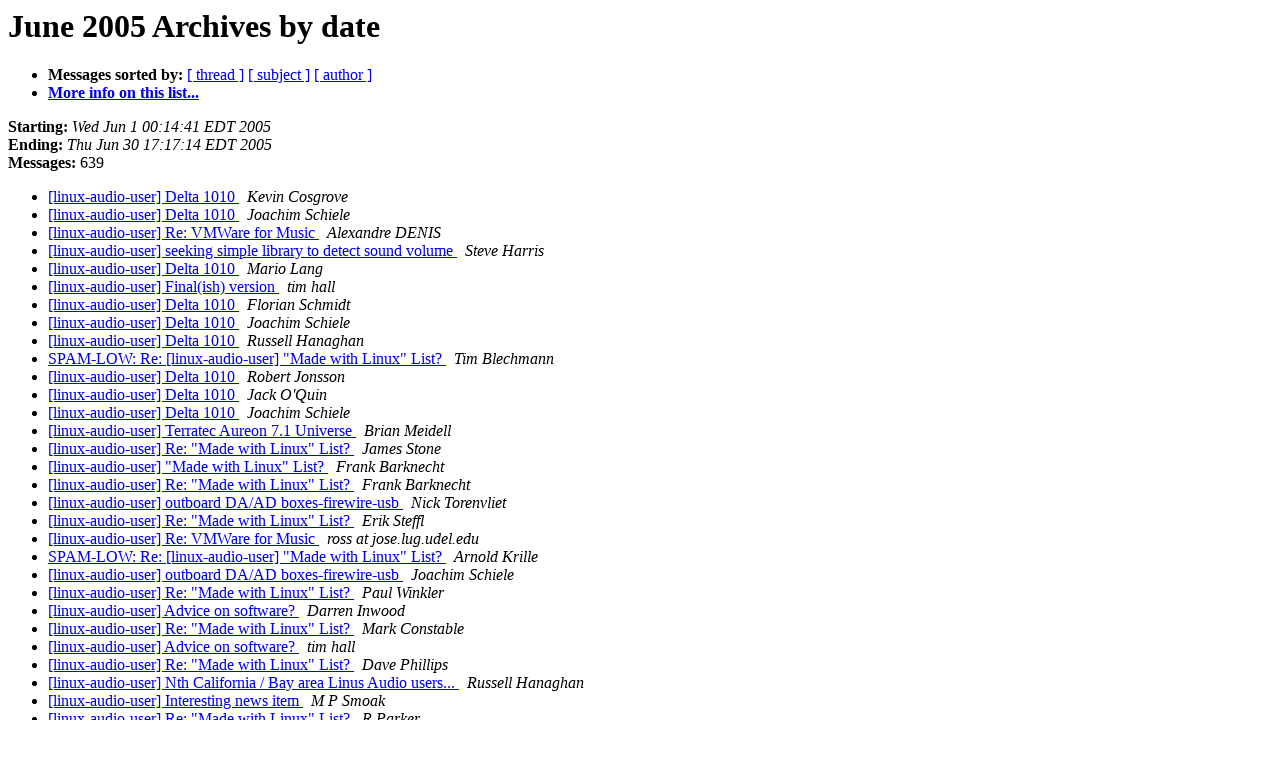

--- FILE ---
content_type: text/html
request_url: https://lists.linuxaudio.org/archives/linux-audio-user/2005-June/date.html
body_size: 12568
content:
<!DOCTYPE HTML PUBLIC "-//W3C//DTD HTML 3.2//EN">
<HTML>
  <HEAD>
     <title>The Linux-audio-user June 2005 Archive by date</title>
     <META NAME="robots" CONTENT="noindex,follow">
     <META http-equiv="Content-Type" content="text/html; charset=us-ascii">
  </HEAD>
  <BODY BGCOLOR="#ffffff">
      <a name="start"></A>
      <h1>June 2005 Archives by date</h1>
      <ul>
         <li> <b>Messages sorted by:</b>
	        <a href="thread.html#start">[ thread ]</a>
		<a href="subject.html#start">[ subject ]</a>
		<a href="author.html#start">[ author ]</a>
		

	     <li><b><a href="http://lists.linuxaudio.org/listinfo/linux-audio-user">More info on this list...
                    </a></b></li>
      </ul>
      <p><b>Starting:</b> <i>Wed Jun  1 00:14:41 EDT 2005</i><br>
         <b>Ending:</b> <i>Thu Jun 30 17:17:14 EDT 2005</i><br>
         <b>Messages:</b> 639<p>
     <ul>

<LI><A HREF="023682.html">[linux-audio-user] Delta 1010 
</A><A NAME="23682">&nbsp;</A>
<I>Kevin Cosgrove
</I>

<LI><A HREF="023683.html">[linux-audio-user] Delta 1010
</A><A NAME="23683">&nbsp;</A>
<I>Joachim Schiele
</I>

<LI><A HREF="023684.html">[linux-audio-user] Re: VMWare for Music
</A><A NAME="23684">&nbsp;</A>
<I>Alexandre DENIS
</I>

<LI><A HREF="023685.html">[linux-audio-user] seeking simple library to detect sound volume
</A><A NAME="23685">&nbsp;</A>
<I>Steve Harris
</I>

<LI><A HREF="023686.html">[linux-audio-user] Delta 1010
</A><A NAME="23686">&nbsp;</A>
<I>Mario Lang
</I>

<LI><A HREF="023687.html">[linux-audio-user] Final(ish) version
</A><A NAME="23687">&nbsp;</A>
<I>tim hall
</I>

<LI><A HREF="023688.html">[linux-audio-user] Delta 1010
</A><A NAME="23688">&nbsp;</A>
<I>Florian Schmidt
</I>

<LI><A HREF="023689.html">[linux-audio-user] Delta 1010
</A><A NAME="23689">&nbsp;</A>
<I>Joachim Schiele
</I>

<LI><A HREF="023692.html">[linux-audio-user] Delta 1010
</A><A NAME="23692">&nbsp;</A>
<I>Russell Hanaghan
</I>

<LI><A HREF="023698.html">SPAM-LOW:  Re: [linux-audio-user] &quot;Made with Linux&quot; List?
</A><A NAME="23698">&nbsp;</A>
<I>Tim Blechmann
</I>

<LI><A HREF="023690.html">[linux-audio-user] Delta 1010
</A><A NAME="23690">&nbsp;</A>
<I>Robert Jonsson
</I>

<LI><A HREF="023691.html">[linux-audio-user] Delta 1010
</A><A NAME="23691">&nbsp;</A>
<I>Jack O'Quin
</I>

<LI><A HREF="023693.html">[linux-audio-user] Delta 1010
</A><A NAME="23693">&nbsp;</A>
<I>Joachim Schiele
</I>

<LI><A HREF="023694.html">[linux-audio-user] Terratec Aureon 7.1 Universe
</A><A NAME="23694">&nbsp;</A>
<I>Brian Meidell
</I>

<LI><A HREF="023695.html">[linux-audio-user] Re: &quot;Made with Linux&quot; List?
</A><A NAME="23695">&nbsp;</A>
<I>James Stone
</I>

<LI><A HREF="023696.html">[linux-audio-user] &quot;Made with Linux&quot; List?
</A><A NAME="23696">&nbsp;</A>
<I>Frank Barknecht
</I>

<LI><A HREF="023699.html">[linux-audio-user] Re: &quot;Made with Linux&quot; List?
</A><A NAME="23699">&nbsp;</A>
<I>Frank Barknecht
</I>

<LI><A HREF="023700.html">[linux-audio-user] outboard DA/AD boxes-firewire-usb
</A><A NAME="23700">&nbsp;</A>
<I>Nick Torenvliet
</I>

<LI><A HREF="023701.html">[linux-audio-user] Re: &quot;Made with Linux&quot; List?
</A><A NAME="23701">&nbsp;</A>
<I>Erik Steffl
</I>

<LI><A HREF="023702.html">[linux-audio-user] Re: VMWare for Music
</A><A NAME="23702">&nbsp;</A>
<I>ross at jose.lug.udel.edu
</I>

<LI><A HREF="023703.html">SPAM-LOW:  Re: [linux-audio-user] &quot;Made with Linux&quot; List?
</A><A NAME="23703">&nbsp;</A>
<I>Arnold Krille
</I>

<LI><A HREF="023704.html">[linux-audio-user] outboard DA/AD boxes-firewire-usb
</A><A NAME="23704">&nbsp;</A>
<I>Joachim Schiele
</I>

<LI><A HREF="023705.html">[linux-audio-user] Re: &quot;Made with Linux&quot; List?
</A><A NAME="23705">&nbsp;</A>
<I>Paul Winkler
</I>

<LI><A HREF="023706.html">[linux-audio-user] Advice on software?
</A><A NAME="23706">&nbsp;</A>
<I>Darren Inwood
</I>

<LI><A HREF="023707.html">[linux-audio-user] Re: &quot;Made with Linux&quot; List?
</A><A NAME="23707">&nbsp;</A>
<I>Mark Constable
</I>

<LI><A HREF="023708.html">[linux-audio-user] Advice on software?
</A><A NAME="23708">&nbsp;</A>
<I>tim hall
</I>

<LI><A HREF="023709.html">[linux-audio-user] Re: &quot;Made with Linux&quot; List?
</A><A NAME="23709">&nbsp;</A>
<I>Dave Phillips
</I>

<LI><A HREF="023716.html">[linux-audio-user] Nth California / Bay area Linus Audio users...
</A><A NAME="23716">&nbsp;</A>
<I>Russell Hanaghan
</I>

<LI><A HREF="023710.html">[linux-audio-user] Interesting news item
</A><A NAME="23710">&nbsp;</A>
<I>M P Smoak
</I>

<LI><A HREF="023711.html">[linux-audio-user] Re: &quot;Made with Linux&quot; List?
</A><A NAME="23711">&nbsp;</A>
<I>R Parker
</I>

<LI><A HREF="023712.html">[linux-audio-user] Interesting news item
</A><A NAME="23712">&nbsp;</A>
<I>Anthony Baxter
</I>

<LI><A HREF="023713.html">[linux-audio-user] Interesting news item
</A><A NAME="23713">&nbsp;</A>
<I>Steve Harris
</I>

<LI><A HREF="023714.html">[linux-audio-user] Re: &quot;Made with Linux&quot; List?
</A><A NAME="23714">&nbsp;</A>
<I>Dave Phillips
</I>

<LI><A HREF="023715.html">[linux-audio-user] Re: Interesting news item
</A><A NAME="23715">&nbsp;</A>
<I>Juhana Sadeharju
</I>

<LI><A HREF="023717.html">[linux-audio-user] RME 9636 no control
</A><A NAME="23717">&nbsp;</A>
<I>Frank smith
</I>

<LI><A HREF="023718.html">[linux-audio-user] Re: Interesting news item
</A><A NAME="23718">&nbsp;</A>
<I>Timothy Alan Gorman
</I>

<LI><A HREF="023719.html">[linux-audio-user] Motorola A780 and linux audio?
</A><A NAME="23719">&nbsp;</A>
<I>thewade
</I>

<LI><A HREF="023720.html">[linux-audio-user] Re: Advice on software?
</A><A NAME="23720">&nbsp;</A>
<I>James Stone
</I>

<LI><A HREF="023721.html">SPAM-LOW:  Re: [linux-audio-user] &quot;Made with Linux&quot; List?
</A><A NAME="23721">&nbsp;</A>
<I>Burkhard Woelfel
</I>

<LI><A HREF="023722.html">SPAM-LOW:  Re: [linux-audio-user] &quot;Made with Linux&quot; List?
</A><A NAME="23722">&nbsp;</A>
<I>james at dis-dot-dat.net
</I>

<LI><A HREF="023723.html">[linux-audio-user] Re: Advice on software?
</A><A NAME="23723">&nbsp;</A>
<I>Darren Inwood
</I>

<LI><A HREF="023724.html">[linux-audio-user][OT] Interesting news item
</A><A NAME="23724">&nbsp;</A>
<I>tim hall
</I>

<LI><A HREF="023725.html">[linux-audio-user] Re: Advice on software?
</A><A NAME="23725">&nbsp;</A>
<I>tim hall
</I>

<LI><A HREF="023726.html">SPAM-LOW:  Re: [linux-audio-user] &quot;Made with Linux&quot; List?
</A><A NAME="23726">&nbsp;</A>
<I>tim hall
</I>

<LI><A HREF="023728.html">[linux-audio-user] Linux Audio on cluster systems
</A><A NAME="23728">&nbsp;</A>
<I>Matthew Polashek
</I>

<LI><A HREF="023727.html">[linux-audio-user] 'Made with Linux' List?
</A><A NAME="23727">&nbsp;</A>
<I>Chris Bannister
</I>

<LI><A HREF="023731.html">[linux-audio-user] System Path - Basic Information
</A><A NAME="23731">&nbsp;</A>
<I>Jan Depner
</I>

<LI><A HREF="023729.html">[linux-audio-user] Linux Audio on cluster systems
</A><A NAME="23729">&nbsp;</A>
<I>Frank smith
</I>

<LI><A HREF="023730.html">[linux-audio-user] System Path - Basic Information
</A><A NAME="23730">&nbsp;</A>
<I>Tom Charles-Edwards
</I>

<LI><A HREF="023734.html">SPAM-LOW:  Re: [linux-audio-user] &quot;Made with Linux&quot; List?
</A><A NAME="23734">&nbsp;</A>
<I>Tim Blechmann
</I>

<LI><A HREF="023732.html">SPAM-LOW:  Re: [linux-audio-user] &quot;Made with Linux&quot; List?
</A><A NAME="23732">&nbsp;</A>
<I>MarC
</I>

<LI><A HREF="023733.html">[linux-audio-user] Linux Audio on cluster systems
</A><A NAME="23733">&nbsp;</A>
<I>torbenh at gmx.de
</I>

<LI><A HREF="023735.html">[linux-audio-user] Re: VMWare for Music
</A><A NAME="23735">&nbsp;</A>
<I>Lee Revell
</I>

<LI><A HREF="023736.html">[linux-audio-user] Re: VMWare for Music
</A><A NAME="23736">&nbsp;</A>
<I>Alexandre DENIS
</I>

<LI><A HREF="023737.html">[linux-audio-user] Re: VMWare for Music
</A><A NAME="23737">&nbsp;</A>
<I>Alexandre DENIS
</I>

<LI><A HREF="023738.html">[linux-audio-user] Re: VMWare for Music
</A><A NAME="23738">&nbsp;</A>
<I>Lee Revell
</I>

<LI><A HREF="023739.html">[linux-audio-user] ICE-1712 (Envy24) + Enemy Territory (hope	Quake3) = Sound!
</A><A NAME="23739">&nbsp;</A>
<I>Dmitry Baikov
</I>

<LI><A HREF="023740.html">[linux-audio-user] Re: VMWare for Music
</A><A NAME="23740">&nbsp;</A>
<I>ix at replic.net
</I>

<LI><A HREF="023741.html">[linux-audio-user] ICE-1712 (Envy24) + Enemy Territory (hope	Quake3) = Sound!
</A><A NAME="23741">&nbsp;</A>
<I>Alan Taylor
</I>

<LI><A HREF="023742.html">[linux-audio-user] Re: VMWare for Music
</A><A NAME="23742">&nbsp;</A>
<I>ross at jose.lug.udel.edu
</I>

<LI><A HREF="023743.html">[linux-audio-user] ANN: NoteEdit 2.8.0 Release Candidate 1 released
</A><A NAME="23743">&nbsp;</A>
<I>Reinhard
</I>

<LI><A HREF="023744.html">[linux-audio-user] System Path - Basic Information
</A><A NAME="23744">&nbsp;</A>
<I>Tom Charles-Edwards
</I>

<LI><A HREF="023745.html">[linux-audio-user] smart loops - what are they and how to use them?
</A><A NAME="23745">&nbsp;</A>
<I>Erik Steffl
</I>

<LI><A HREF="023752.html">[linux-audio-user] System Path - Basic Information
</A><A NAME="23752">&nbsp;</A>
<I>Jan Depner
</I>

<LI><A HREF="023746.html">[linux-audio-user] smart loops - what are they and how to use	them?
</A><A NAME="23746">&nbsp;</A>
<I>Christoph Eckert
</I>

<LI><A HREF="023747.html">[linux-audio-user] Xine and 5.1 channel setup
</A><A NAME="23747">&nbsp;</A>
<I>Esa Linna
</I>

<LI><A HREF="023748.html">[linux-audio-user] System Path - Basic Information
</A><A NAME="23748">&nbsp;</A>
<I>Lars Luthman
</I>

<LI><A HREF="023749.html">[linux-audio-user] ICE-1712 (Envy24) + Enemy Territory (hope	Quake3) = Sound!
</A><A NAME="23749">&nbsp;</A>
<I>Dmitry Baikov
</I>

<LI><A HREF="023750.html">[linux-audio-user] smart loops - what are they and how to use	them?
</A><A NAME="23750">&nbsp;</A>
<I>Andres Cabrera
</I>

<LI><A HREF="023751.html">[linux-audio-user] photo needed
</A><A NAME="23751">&nbsp;</A>
<I>Dave Phillips
</I>

<LI><A HREF="023753.html">[linux-audio-user] photo needed
</A><A NAME="23753">&nbsp;</A>
<I>Christoph Eckert
</I>

<LI><A HREF="023754.html">[linux-audio-user] System Path - Basic Information
</A><A NAME="23754">&nbsp;</A>
<I>Tom Charles-Edwards
</I>

<LI><A HREF="023755.html">[linux-audio-user] Couple of efforts using Ardour &amp; Hydrogen
</A><A NAME="23755">&nbsp;</A>
<I>Esa Linna
</I>

<LI><A HREF="023756.html">[linux-audio-user] smart loops - what are they and how to use	them?
</A><A NAME="23756">&nbsp;</A>
<I>Erik Steffl
</I>

<LI><A HREF="023757.html">[linux-audio-user] Re: Lend me your ears
</A><A NAME="23757">&nbsp;</A>
<I>Juhana Sadeharju
</I>

<LI><A HREF="023758.html">SPAM-LOW:  Re: [linux-audio-user] &quot;Made with Linux&quot; List?
</A><A NAME="23758">&nbsp;</A>
<I>Burkhard Woelfel
</I>

<LI><A HREF="023760.html">[linux-audio-user] Re: VMWare for Music
</A><A NAME="23760">&nbsp;</A>
<I>Russell Hanaghan
</I>

<LI><A HREF="023759.html">[linux-audio-user] Re: VMWare for Music
</A><A NAME="23759">&nbsp;</A>
<I>Alexandre DENIS
</I>

<LI><A HREF="023761.html">[linux-audio-user] disaster day #1
</A><A NAME="23761">&nbsp;</A>
<I>Dave Phillips
</I>

<LI><A HREF="023763.html">[linux-audio-user] disaster day #1
</A><A NAME="23763">&nbsp;</A>
<I>timg at expressmart.com
</I>

<LI><A HREF="023762.html">[linux-audio-user] Re: disaster day #1
</A><A NAME="23762">&nbsp;</A>
<I>James Stone
</I>

<LI><A HREF="023764.html">[linux-audio-user] disaster day #1 
</A><A NAME="23764">&nbsp;</A>
<I>Kevin Cosgrove
</I>

<LI><A HREF="023765.html">[linux-audio-user] disaster day #1
</A><A NAME="23765">&nbsp;</A>
<I>Dave Phillips
</I>

<LI><A HREF="023766.html">[linux-audio-user] Re: VMWare for Music
</A><A NAME="23766">&nbsp;</A>
<I>ross at jose.lug.udel.edu
</I>

<LI><A HREF="023767.html">[linux-audio-user] Re: VMWare for Music
</A><A NAME="23767">&nbsp;</A>
<I>David Baron
</I>

<LI><A HREF="023768.html">[linux-audio-user] disaster day #1
</A><A NAME="23768">&nbsp;</A>
<I>Steve Harris
</I>

<LI><A HREF="023769.html">[linux-audio-user] Re: VMWare for Music
</A><A NAME="23769">&nbsp;</A>
<I>Frank smith
</I>

<LI><A HREF="023770.html">[linux-audio-user] ALSA/dmix recording problem
</A><A NAME="23770">&nbsp;</A>
<I>Peter Ga&#382;i
</I>

<LI><A HREF="023772.html">[linux-audio-user] ALSA/dmix recording problem
</A><A NAME="23772">&nbsp;</A>
<I>Florian Schmidt
</I>

<LI><A HREF="023773.html">[linux-audio-user] Rlimits wiki page status
</A><A NAME="23773">&nbsp;</A>
<I>Romain Chantereau
</I>

<LI><A HREF="023774.html">[linux-audio-user] ALSA/dmix recording problem
</A><A NAME="23774">&nbsp;</A>
<I>Peter Ga&#382;i
</I>

<LI><A HREF="023775.html">[linux-audio-user] ALSA/dmix recording problem
</A><A NAME="23775">&nbsp;</A>
<I>Dave Phillips
</I>

<LI><A HREF="023777.html">[linux-audio-user] Rlimits
</A><A NAME="23777">&nbsp;</A>
<I>Romain Chantereau
</I>

<LI><A HREF="023778.html">[linux-audio-user] disaster day #1
</A><A NAME="23778">&nbsp;</A>
<I>Jeremiah Benham
</I>

<LI><A HREF="023779.html">[linux-audio-user] mic preamp recommendations ?
</A><A NAME="23779">&nbsp;</A>
<I>Joe Hartley
</I>

<LI><A HREF="023776.html">[linux-audio-user] mic preamp recommendations ?
</A><A NAME="23776">&nbsp;</A>
<I>Dave Phillips
</I>

<LI><A HREF="023780.html">[linux-audio-user] mic preamp recommendations ?
</A><A NAME="23780">&nbsp;</A>
<I>anahata
</I>

<LI><A HREF="023781.html">[linux-audio-user] mic preamp recommendations ?
</A><A NAME="23781">&nbsp;</A>
<I>eviltwin69 at cableone.net
</I>

<LI><A HREF="023782.html">[linux-audio-user] mic preamp recommendations ?
</A><A NAME="23782">&nbsp;</A>
<I>Paul Coccoli
</I>

<LI><A HREF="023783.html">[linux-audio-user] disaster day #1
</A><A NAME="23783">&nbsp;</A>
<I>Paul Winkler
</I>

<LI><A HREF="023784.html">[linux-audio-user] Midi Usb interface
</A><A NAME="23784">&nbsp;</A>
<I>Frank smith
</I>

<LI><A HREF="023785.html">[linux-audio-user] mic preamp recommendations ?
</A><A NAME="23785">&nbsp;</A>
<I>Paul Winkler
</I>

<LI><A HREF="023811.html">[linux-audio-user] mic preamp recommendations ?
</A><A NAME="23811">&nbsp;</A>
<I>Clement Yonkers
</I>

<LI><A HREF="023786.html">[linux-audio-user] disaster day #1 
</A><A NAME="23786">&nbsp;</A>
<I>Kevin Cosgrove
</I>

<LI><A HREF="023787.html">[linux-audio-user] mic preamp recommendations ?
</A><A NAME="23787">&nbsp;</A>
<I>Esa Linna
</I>

<LI><A HREF="023788.html">[linux-audio-user] Midi Usb interface
</A><A NAME="23788">&nbsp;</A>
<I>Christoph Eckert
</I>

<LI><A HREF="023789.html">[linux-audio-user] Midi Usb interface
</A><A NAME="23789">&nbsp;</A>
<I>Frank smith
</I>

<LI><A HREF="023790.html">[linux-audio-user] Midi Usb interface
</A><A NAME="23790">&nbsp;</A>
<I>Georg Rudolph
</I>

<LI><A HREF="023791.html">[linux-audio-user] Midi Usb interface
</A><A NAME="23791">&nbsp;</A>
<I>Christoph Eckert
</I>

<LI><A HREF="023792.html">[linux-audio-user] Midi Usb interface
</A><A NAME="23792">&nbsp;</A>
<I>Stephen Ceresia
</I>

<LI><A HREF="023793.html">[linux-audio-user] Midi Usb interface
</A><A NAME="23793">&nbsp;</A>
<I>Andres Cabrera
</I>

<LI><A HREF="023794.html">[linux-audio-user] Midi Usb interface
</A><A NAME="23794">&nbsp;</A>
<I>pirrone at localnet.com
</I>

<LI><A HREF="023795.html">[linux-audio-user] Rlimits
</A><A NAME="23795">&nbsp;</A>
<I>Noah Roberts
</I>

<LI><A HREF="023796.html">[linux-audio-user] ALSA/dmix recording problem
</A><A NAME="23796">&nbsp;</A>
<I>Rick B
</I>

<LI><A HREF="023797.html">[linux-audio-user] Midi Usb interface
</A><A NAME="23797">&nbsp;</A>
<I>Dmitry Baikov
</I>

<LI><A HREF="023798.html">[linux-audio-user] Midi Usb interface
</A><A NAME="23798">&nbsp;</A>
<I>Frank smith
</I>

<LI><A HREF="023800.html">[linux-audio-user] ALSA/dmix recording problem
</A><A NAME="23800">&nbsp;</A>
<I>Christoph Eckert
</I>

<LI><A HREF="023801.html">[linux-audio-user] Midi Usb interface
</A><A NAME="23801">&nbsp;</A>
<I>Christoph Eckert
</I>

<LI><A HREF="023802.html">[linux-audio-user] Rlimits
</A><A NAME="23802">&nbsp;</A>
<I>Romain Chantereau
</I>

<LI><A HREF="023803.html">[linux-audio-user] Midi Usb interface
</A><A NAME="23803">&nbsp;</A>
<I>Christoph Eckert
</I>

<LI><A HREF="023799.html">[linux-audio-user] mic preamp recommendations ?
</A><A NAME="23799">&nbsp;</A>
<I>Dave Phillips
</I>

<LI><A HREF="023804.html">[linux-audio-user] Rlimits
</A><A NAME="23804">&nbsp;</A>
<I>Jack O'Quin
</I>

<LI><A HREF="023805.html">[linux-audio-user] Rlimits 
</A><A NAME="23805">&nbsp;</A>
<I>Kevin Cosgrove
</I>

<LI><A HREF="023806.html">[linux-audio-user] Midi Usb interface
</A><A NAME="23806">&nbsp;</A>
<I>Pedro Lopez-Cabanillas
</I>

<LI><A HREF="023807.html">[linux-audio-user] Rlimits 
</A><A NAME="23807">&nbsp;</A>
<I>Kevin Cosgrove
</I>

<LI><A HREF="023808.html">[linux-audio-user] Rlimits
</A><A NAME="23808">&nbsp;</A>
<I>Jack O'Quin
</I>

<LI><A HREF="023809.html">[linux-audio-user] Midi Usb interface
</A><A NAME="23809">&nbsp;</A>
<I>Frank smith
</I>

<LI><A HREF="023810.html">[linux-audio-user] Rlimits
</A><A NAME="23810">&nbsp;</A>
<I>Rui Nuno Capela
</I>

<LI><A HREF="023812.html">[linux-audio-user] Midi Usb interface
</A><A NAME="23812">&nbsp;</A>
<I>Clemens Ladisch
</I>

<LI><A HREF="023813.html">[linux-audio-user] Midi Usb interface
</A><A NAME="23813">&nbsp;</A>
<I>Dave Phillips
</I>

<LI><A HREF="023814.html">[linux-audio-user] Midi Usb interface
</A><A NAME="23814">&nbsp;</A>
<I>Clemens Ladisch
</I>

<LI><A HREF="023815.html">[linux-audio-user] Midi Usb interface
</A><A NAME="23815">&nbsp;</A>
<I>Jay Vaughan
</I>

<LI><A HREF="023817.html">[linux-audio-user] ZynAddSubFX CPU usage
</A><A NAME="23817">&nbsp;</A>
<I>James McDermott
</I>

<LI><A HREF="023816.html">[linux-audio-user] Midi Usb interface
</A><A NAME="23816">&nbsp;</A>
<I>Dave Phillips
</I>

<LI><A HREF="023818.html">[linux-audio-user] Midi Usb interface
</A><A NAME="23818">&nbsp;</A>
<I>Clemens Ladisch
</I>

<LI><A HREF="023819.html">[linux-audio-user] Midi Usb interface
</A><A NAME="23819">&nbsp;</A>
<I>R Parker
</I>

<LI><A HREF="023821.html">[linux-audio-user] ZynAddSubFX CPU usage
</A><A NAME="23821">&nbsp;</A>
<I>James McDermott
</I>

<LI><A HREF="023820.html">[linux-audio-user] Midi Usb interface
</A><A NAME="23820">&nbsp;</A>
<I>Christoph Eckert
</I>

<LI><A HREF="023822.html">[linux-audio-user] Midi Usb interface
</A><A NAME="23822">&nbsp;</A>
<I>Pedro Lopez-Cabanillas
</I>

<LI><A HREF="023823.html">[linux-audio-user] Midi Usb interface
</A><A NAME="23823">&nbsp;</A>
<I>Chris Cannam
</I>

<LI><A HREF="023824.html">[linux-audio-user] disaster day #3
</A><A NAME="23824">&nbsp;</A>
<I>Dave Phillips
</I>

<LI><A HREF="023827.html">[linux-audio-user] disaster day #3
</A><A NAME="23827">&nbsp;</A>
<I>Joe Hartley
</I>

<LI><A HREF="023828.html">[linux-audio-user] Midi Usb interface
</A><A NAME="23828">&nbsp;</A>
<I>R Parker
</I>

<LI><A HREF="023825.html">[linux-audio-user] disaster day #3
</A><A NAME="23825">&nbsp;</A>
<I>nigel henry
</I>

<LI><A HREF="023826.html">[linux-audio-user] disaster day #3
</A><A NAME="23826">&nbsp;</A>
<I>nigel henry
</I>

<LI><A HREF="023829.html">[linux-audio-user] disaster day #3
</A><A NAME="23829">&nbsp;</A>
<I>Christoph Eckert
</I>

<LI><A HREF="023830.html">[linux-audio-user] Extracting midiman 8x8 firmware
</A><A NAME="23830">&nbsp;</A>
<I>Darren Inwood
</I>

<LI><A HREF="023831.html">[linux-audio-user] disaster day #3
</A><A NAME="23831">&nbsp;</A>
<I>Eric Dantan Rzewnicki
</I>

<LI><A HREF="023832.html">[linux-audio-user] Extracting midiman 8x8 firmware
</A><A NAME="23832">&nbsp;</A>
<I>ix at replic.net
</I>

<LI><A HREF="023833.html">[linux-audio-user] Re: VMWare for Music
</A><A NAME="23833">&nbsp;</A>
<I>ross at jose.lug.udel.edu
</I>

<LI><A HREF="023834.html">[linux-audio-user] mic preamp recommendations ?
</A><A NAME="23834">&nbsp;</A>
<I>ross at jose.lug.udel.edu
</I>

<LI><A HREF="023835.html">[linux-audio-user] mic preamp recommendations ?
</A><A NAME="23835">&nbsp;</A>
<I>ross at jose.lug.udel.edu
</I>

<LI><A HREF="023836.html">[linux-audio-user] ardour question
</A><A NAME="23836">&nbsp;</A>
<I>Noah Roberts
</I>

<LI><A HREF="023837.html">[linux-audio-user] Re: VMWare for Music
</A><A NAME="23837">&nbsp;</A>
<I>Esa Linna
</I>

<LI><A HREF="023838.html">[linux-audio-user] ardour question
</A><A NAME="23838">&nbsp;</A>
<I>Sampo Savolainen
</I>

<LI><A HREF="023839.html">[linux-audio-user] Analysis tools: RTA  and MLS
</A><A NAME="23839">&nbsp;</A>
<I>Jody Noury
</I>

<LI><A HREF="023840.html">[linux-audio-user] ardour question
</A><A NAME="23840">&nbsp;</A>
<I>October
</I>

<LI><A HREF="023841.html">[linux-audio-user] Analysis tools: RTA and MLS 
</A><A NAME="23841">&nbsp;</A>
<I>Kevin Cosgrove
</I>

<LI><A HREF="023842.html">[linux-audio-user] ardour question
</A><A NAME="23842">&nbsp;</A>
<I>Noah Roberts
</I>

<LI><A HREF="023845.html">[linux-audio-user] ardour question
</A><A NAME="23845">&nbsp;</A>
<I>Jan Depner
</I>

<LI><A HREF="023843.html">[linux-audio-user] ardour question
</A><A NAME="23843">&nbsp;</A>
<I>October
</I>

<LI><A HREF="023844.html">[linux-audio-user] ardour question
</A><A NAME="23844">&nbsp;</A>
<I>Sampo Savolainen
</I>

<LI><A HREF="023846.html">[linux-audio-user] Analysis tools: RTA and MLS
</A><A NAME="23846">&nbsp;</A>
<I>Jody Noury
</I>

<LI><A HREF="023847.html">[linux-audio-user] LAC2005 pictures made by me
</A><A NAME="23847">&nbsp;</A>
<I>Paul
</I>

<LI><A HREF="023848.html">[linux-audio-user] Midi Usb interface
</A><A NAME="23848">&nbsp;</A>
<I>Jay Vaughan
</I>

<LI><A HREF="023849.html">[linux-audio-user] Midi Usb interface
</A><A NAME="23849">&nbsp;</A>
<I>Clemens Ladisch
</I>

<LI><A HREF="023850.html">[linux-audio-user] Menu Icons
</A><A NAME="23850">&nbsp;</A>
<I>nigel henry
</I>

<LI><A HREF="023851.html">[linux-audio-user] disaster update
</A><A NAME="23851">&nbsp;</A>
<I>Dave Phillips
</I>

<LI><A HREF="023852.html">[linux-audio-user] Behringer BCA 2000 - has anyone tried it ?
</A><A NAME="23852">&nbsp;</A>
<I>Esben Stien
</I>

<LI><A HREF="023853.html">[linux-audio-user] Apogee Mini-DAC on Linux?
</A><A NAME="23853">&nbsp;</A>
<I>Ben Loftis
</I>

<LI><A HREF="023854.html">[linux-audio-user] AMD motherboard recommendations please?
</A><A NAME="23854">&nbsp;</A>
<I>Kevin Cosgrove
</I>

<LI><A HREF="023855.html">[linux-audio-user] Mid-Side (MS) Decoding with channels interchanged
</A><A NAME="23855">&nbsp;</A>
<I>Steve Fosdick
</I>

<LI><A HREF="023857.html">[linux-audio-user] [OT] disaster redux
</A><A NAME="23857">&nbsp;</A>
<I>Jody Noury
</I>

<LI><A HREF="023856.html">[linux-audio-user] [OT] disaster redux
</A><A NAME="23856">&nbsp;</A>
<I>Dave Phillips
</I>

<LI><A HREF="023858.html">[linux-audio-user] [OT] disaster redux
</A><A NAME="23858">&nbsp;</A>
<I>Dan Mills
</I>

<LI><A HREF="023859.html">[linux-audio-user] Re: [linux-audio-dev] [OT] disaster redux
</A><A NAME="23859">&nbsp;</A>
<I>Brad Fuller
</I>

<LI><A HREF="023860.html">[linux-audio-user] [OT] disaster redux
</A><A NAME="23860">&nbsp;</A>
<I>nigel henry
</I>

<LI><A HREF="023861.html">[linux-audio-user] effects processor setup
</A><A NAME="23861">&nbsp;</A>
<I>Nick Torenvliet
</I>

<LI><A HREF="023862.html">[linux-audio-user] effects processor setup
</A><A NAME="23862">&nbsp;</A>
<I>Christoph Eckert
</I>

<LI><A HREF="023863.html">[linux-audio-user] [OT] disaster redux
</A><A NAME="23863">&nbsp;</A>
<I>Ivica Ico Bukvic
</I>

<LI><A HREF="023864.html">[linux-audio-user] [OT] disaster redux
</A><A NAME="23864">&nbsp;</A>
<I>Ivica Ico Bukvic
</I>

<LI><A HREF="023865.html">[linux-audio-user] jack-rack wish-list
</A><A NAME="23865">&nbsp;</A>
<I>Ivica Ico Bukvic
</I>

<LI><A HREF="023866.html">[linux-audio-user] [OT] disaster redux
</A><A NAME="23866">&nbsp;</A>
<I>Arnold Krille
</I>

<LI><A HREF="023867.html">[linux-audio-user] jack-rack wish-list
</A><A NAME="23867">&nbsp;</A>
<I>Christoph Eckert
</I>

<LI><A HREF="023868.html">[linux-audio-user] Low latency USB 1.1 card?
</A><A NAME="23868">&nbsp;</A>
<I>Christoph Eckert
</I>

<LI><A HREF="023869.html">[linux-audio-user] Low latency USB 1.1 card?
</A><A NAME="23869">&nbsp;</A>
<I>Clemens Ladisch
</I>

<LI><A HREF="023870.html">[linux-audio-user] Apogee Mini-DAC on Linux?
</A><A NAME="23870">&nbsp;</A>
<I>Clemens Ladisch
</I>

<LI><A HREF="023871.html">[linux-audio-user] Low latency USB 1.1 card?
</A><A NAME="23871">&nbsp;</A>
<I>Frank Barknecht
</I>

<LI><A HREF="023872.html">[linux-audio-user] Low latency USB 1.1 card?
</A><A NAME="23872">&nbsp;</A>
<I>Christoph Eckert
</I>

<LI><A HREF="023873.html">[linux-audio-user] jack-rack wish-list]
</A><A NAME="23873">&nbsp;</A>
<I>MarC
</I>

<LI><A HREF="023874.html">[linux-audio-user] effects processor setup
</A><A NAME="23874">&nbsp;</A>
<I>MarC
</I>

<LI><A HREF="023875.html">[linux-audio-user] Terratec Aureon 7.1 Universe problems again
</A><A NAME="23875">&nbsp;</A>
<I>Brian Meidell
</I>

<LI><A HREF="023876.html">[linux-audio-user] Low latency USB 1.1 card?
</A><A NAME="23876">&nbsp;</A>
<I>Arnold Krille
</I>

<LI><A HREF="023878.html">[linux-audio-user] jack-rack wish-list
</A><A NAME="23878">&nbsp;</A>
<I>Esben Stien
</I>

<LI><A HREF="023879.html">[linux-audio-user] jack-rack wish-list]
</A><A NAME="23879">&nbsp;</A>
<I>Ivica Ico Bukvic
</I>

<LI><A HREF="023880.html">[linux-audio-user] jack-rack wish-list
</A><A NAME="23880">&nbsp;</A>
<I>Lars Luthman
</I>

<LI><A HREF="023881.html">[linux-audio-user] jack-rack wish-list]
</A><A NAME="23881">&nbsp;</A>
<I>Lars Luthman
</I>

<LI><A HREF="023877.html">[linux-audio-user] Low latency USB 1.1 card?
</A><A NAME="23877">&nbsp;</A>
<I>Dubphil
</I>

<LI><A HREF="023882.html">[linux-audio-user] Low latency USB 1.1 card?
</A><A NAME="23882">&nbsp;</A>
<I>Christoph Eckert
</I>

<LI><A HREF="023883.html">[linux-audio-user] effects processor setup
</A><A NAME="23883">&nbsp;</A>
<I>Christoph Eckert
</I>

<LI><A HREF="023884.html">[linux-audio-user] Low latency USB 1.1 card?
</A><A NAME="23884">&nbsp;</A>
<I>Rui Nuno Capela
</I>

<LI><A HREF="023885.html">[linux-audio-user] effects processor setup
</A><A NAME="23885">&nbsp;</A>
<I>Arnold Krille
</I>

<LI><A HREF="023886.html">[linux-audio-user] effects processor setup
</A><A NAME="23886">&nbsp;</A>
<I>MarC
</I>

<LI><A HREF="023887.html">[linux-audio-user] effects processor setup
</A><A NAME="23887">&nbsp;</A>
<I>Christoph Eckert
</I>

<LI><A HREF="023888.html">[linux-audio-user] Re: [ardour-users] AMD motherboard	recommendations please? 
</A><A NAME="23888">&nbsp;</A>
<I>Kevin Cosgrove
</I>

<LI><A HREF="023889.html">[linux-audio-user] effects processor setup
</A><A NAME="23889">&nbsp;</A>
<I>Christoph Eckert
</I>

<LI><A HREF="023890.html">[linux-audio-user] Low latency USB 1.1 card?
</A><A NAME="23890">&nbsp;</A>
<I>Clemens Ladisch
</I>

<LI><A HREF="023891.html">[linux-audio-user] Low latency USB 1.1 card?
</A><A NAME="23891">&nbsp;</A>
<I>Clemens Ladisch
</I>

<LI><A HREF="023892.html">[linux-audio-user] Music made with linux: beta version
</A><A NAME="23892">&nbsp;</A>
<I>Arnold Krille
</I>

<LI><A HREF="023893.html">[linux-audio-user] Low latency USB 1.1 card?
</A><A NAME="23893">&nbsp;</A>
<I>Frank Barknecht
</I>

<LI><A HREF="023894.html">[linux-audio-user] [ANN] QjackCtl 0.2.16 released!
</A><A NAME="23894">&nbsp;</A>
<I>Rui Nuno Capela
</I>

<LI><A HREF="023895.html">[linux-audio-user] Low latency USB 1.1 card?
</A><A NAME="23895">&nbsp;</A>
<I>mchristoph.eckert at t-online.de
</I>

<LI><A HREF="023896.html">[linux-audio-user] Re: [linux-audio-dev] [OT] disaster redux
</A><A NAME="23896">&nbsp;</A>
<I>Chris Bannister
</I>

<LI><A HREF="023897.html">[linux-audio-user] [OT] disaster redux
</A><A NAME="23897">&nbsp;</A>
<I>Chris Bannister
</I>

<LI><A HREF="023899.html">[linux-audio-user] Low latency USB 1.1 card?
</A><A NAME="23899">&nbsp;</A>
<I>tim hall
</I>

<LI><A HREF="023898.html">[linux-audio-user] Low latency USB 1.1 card?
</A><A NAME="23898">&nbsp;</A>
<I>Dubphil
</I>

<LI><A HREF="023900.html">[linux-audio-user] Clicking
</A><A NAME="23900">&nbsp;</A>
<I>Brian Meidell
</I>

<LI><A HREF="023901.html">[linux-audio-user] Re: [linux-audio-dev] [OT] disaster
</A><A NAME="23901">&nbsp;</A>
<I>LinuxMedia
</I>

<LI><A HREF="023902.html">[linux-audio-user] QJACKCTL + QSYNTH
</A><A NAME="23902">&nbsp;</A>
<I>Benjamin de Dardel
</I>

<LI><A HREF="023903.html">[linux-audio-user] QJACKCTL + QSYNTH
</A><A NAME="23903">&nbsp;</A>
<I>mik
</I>

<LI><A HREF="023905.html">[linux-audio-user] [ANN] QjackCtl 0.2.16 released!
</A><A NAME="23905">&nbsp;</A>
<I>Christoph Eckert
</I>

<LI><A HREF="023906.html">[linux-audio-user] [ANN] QjackCtl 0.2.16 released!
</A><A NAME="23906">&nbsp;</A>
<I>Christoph Eckert
</I>

<LI><A HREF="023908.html">[linux-audio-user] Low latency USB 1.1 card?
</A><A NAME="23908">&nbsp;</A>
<I>Christoph Eckert
</I>

<LI><A HREF="023904.html">[linux-audio-user] QJACKCTL + QSYNTH
</A><A NAME="23904">&nbsp;</A>
<I>benjamin
</I>

<LI><A HREF="023907.html">[linux-audio-user] QJACKCTL + QSYNTH
</A><A NAME="23907">&nbsp;</A>
<I>benjamin
</I>

<LI><A HREF="023943.html">[linux-audio-user] Re: [ardour-users] AMD motherboard	recommendations please? 
</A><A NAME="23943">&nbsp;</A>
<I>Christopher K. George
</I>

<LI><A HREF="023909.html">[linux-audio-user] hardware recommendations?
</A><A NAME="23909">&nbsp;</A>
<I>ainion
</I>

<LI><A HREF="023910.html">[linux-audio-user] hardware recommendations?
</A><A NAME="23910">&nbsp;</A>
<I>ix at replic.net
</I>

<LI><A HREF="023911.html">[linux-audio-user] Re: [linux-audio-dev] [OT] disaster
</A><A NAME="23911">&nbsp;</A>
<I>e. j. branagan - the MUSE
</I>

<LI><A HREF="023912.html">[linux-audio-user] Count-in in Ardour
</A><A NAME="23912">&nbsp;</A>
<I>Peder Hedlund
</I>

<LI><A HREF="023913.html">[linux-audio-user] QJACKCTL + QSYNTH
</A><A NAME="23913">&nbsp;</A>
<I>tim hall
</I>

<LI><A HREF="023914.html">[linux-audio-user] rtlimits - help?
</A><A NAME="23914">&nbsp;</A>
<I>Florian Schmidt
</I>

<LI><A HREF="023915.html">[linux-audio-user] hardware recommendations?
</A><A NAME="23915">&nbsp;</A>
<I>ainion
</I>

<LI><A HREF="023917.html">Ubuntu-Demudi WAS Re: [linux-audio-user] QJACKCTL + QSYNTH
</A><A NAME="23917">&nbsp;</A>
<I>MarC
</I>

<LI><A HREF="023916.html">[linux-audio-user] rtlimits - help?
</A><A NAME="23916">&nbsp;</A>
<I>Lee Revell
</I>

<LI><A HREF="023918.html">[linux-audio-user] hardware recommendations?
</A><A NAME="23918">&nbsp;</A>
<I>Frank Barknecht
</I>

<LI><A HREF="023919.html">Ubuntu-Demudi WAS Re: [linux-audio-user] QJACKCTL + QSYNTH
</A><A NAME="23919">&nbsp;</A>
<I>Dave Phillips
</I>

<LI><A HREF="023920.html">[linux-audio-user] getting alsa to recognize a layla 20
</A><A NAME="23920">&nbsp;</A>
<I>ero
</I>

<LI><A HREF="023924.html">[linux-audio-user] getting alsa to recognize a layla 20
</A><A NAME="23924">&nbsp;</A>
<I>Christoph Eckert
</I>

<LI><A HREF="023921.html">[linux-audio-user] getting alsa to recognize a layla 20
</A><A NAME="23921">&nbsp;</A>
<I>ix at replic.net
</I>

<LI><A HREF="023922.html">[linux-audio-user] rtlimits - help?
</A><A NAME="23922">&nbsp;</A>
<I>Florian Schmidt
</I>

<LI><A HREF="023923.html">[linux-audio-user] hardware recommendations?
</A><A NAME="23923">&nbsp;</A>
<I>aljordan at maine.rr.com
</I>

<LI><A HREF="023925.html">[linux-audio-user] hardware recommendations?
</A><A NAME="23925">&nbsp;</A>
<I>Frank Barknecht
</I>

<LI><A HREF="023926.html">[linux-audio-user] Hig load when running rt-preemt/rlimits kernel.
</A><A NAME="23926">&nbsp;</A>
<I>Frode Haugsgjerd
</I>

<LI><A HREF="023927.html">[linux-audio-user] Count-in in Ardour
</A><A NAME="23927">&nbsp;</A>
<I>Arnold Krille
</I>

<LI><A HREF="023928.html">[linux-audio-user] Re: [Alsa-user] Re: [linux-audio-dev] E-MU 1212m	Linux drivers
</A><A NAME="23928">&nbsp;</A>
<I>Lee Revell
</I>

<LI><A HREF="023944.html">[linux-audio-user] Re: [Alsa-user] Re: [linux-audio-dev] E-MU 1212m	Linux drivers
</A><A NAME="23944">&nbsp;</A>
<I>Sergei Steshenko
</I>

<LI><A HREF="023930.html">[linux-audio-user] hardware recommendations?
</A><A NAME="23930">&nbsp;</A>
<I>Lee Revell
</I>

<LI><A HREF="023929.html">[linux-audio-user] Re: [Alsa-user] Re: [linux-audio-dev] E-MU	1212m Linux drivers
</A><A NAME="23929">&nbsp;</A>
<I>Anthony Baxter
</I>

<LI><A HREF="023931.html">[linux-audio-user] Re: [Alsa-user] Re: [linux-audio-dev] E-MU	1212m Linux drivers
</A><A NAME="23931">&nbsp;</A>
<I>Lee Revell
</I>

<LI><A HREF="023932.html">[linux-audio-user] usb devices
</A><A NAME="23932">&nbsp;</A>
<I>Noah Roberts
</I>

<LI><A HREF="023933.html">[linux-audio-user] Low latency USB 1.1 card?
</A><A NAME="23933">&nbsp;</A>
<I>Clemens Ladisch
</I>

<LI><A HREF="023934.html">[linux-audio-user] usb devices
</A><A NAME="23934">&nbsp;</A>
<I>mchristoph.eckert at t-online.de
</I>

<LI><A HREF="023935.html">[linux-audio-user] usb devices
</A><A NAME="23935">&nbsp;</A>
<I>Clemens Ladisch
</I>

<LI><A HREF="023936.html">[linux-audio-user] usb devices
</A><A NAME="23936">&nbsp;</A>
<I>luke at chipcity.com.au
</I>

<LI><A HREF="023937.html">[linux-audio-user] Low latency USB 1.1 card?
</A><A NAME="23937">&nbsp;</A>
<I>Frank Barknecht
</I>

<LI><A HREF="023938.html">[linux-audio-user] Low latency USB 1.1 card?
</A><A NAME="23938">&nbsp;</A>
<I>Clemens Ladisch
</I>

<LI><A HREF="023939.html">[linux-audio-user] Low latency USB 1.1 card?
</A><A NAME="23939">&nbsp;</A>
<I>Frank Barknecht
</I>

<LI><A HREF="023940.html">[linux-audio-user] hardware recommendations?
</A><A NAME="23940">&nbsp;</A>
<I>Kjetil Svalastog Matheussen &lt;k.s.matheussen at notam02.no&gt;
</I>

<LI><A HREF="023941.html">[linux-audio-user] Low latency USB 1.1 card?
</A><A NAME="23941">&nbsp;</A>
<I>Clemens Ladisch
</I>

<LI><A HREF="023942.html">[linux-audio-user] hardware recommendations?
</A><A NAME="23942">&nbsp;</A>
<I>Frank Barknecht
</I>

<LI><A HREF="023945.html">[linux-audio-user] Re: [Alsa-user] Re: [linux-audio-dev] E-MU	1212m Linux drivers
</A><A NAME="23945">&nbsp;</A>
<I>Eric Dantan Rzewnicki
</I>

<LI><A HREF="023946.html">[linux-audio-user] Re: [ardour-users] AMD	motherboard	recommendations please?
</A><A NAME="23946">&nbsp;</A>
<I>Brad Fuller
</I>

<LI><A HREF="023947.html">[linux-audio-user] usb devices
</A><A NAME="23947">&nbsp;</A>
<I>Raymond Lai
</I>

<LI><A HREF="023948.html">[linux-audio-user] Re: [ardour-users] AMD	motherboard	recommendations please?
</A><A NAME="23948">&nbsp;</A>
<I>ix at replic.net
</I>

<LI><A HREF="023949.html">[linux-audio-user] Low latency USB 1.1 card?
</A><A NAME="23949">&nbsp;</A>
<I>Florin Andrei
</I>

<LI><A HREF="023950.html">[linux-audio-user] usb devices
</A><A NAME="23950">&nbsp;</A>
<I>Noah Roberts
</I>

<LI><A HREF="023953.html">[linux-audio-user] Low latency USB 1.1 card?
</A><A NAME="23953">&nbsp;</A>
<I>Lee Revell
</I>

<LI><A HREF="023951.html">[linux-audio-user] usb devices
</A><A NAME="23951">&nbsp;</A>
<I>Clemens Ladisch
</I>

<LI><A HREF="023952.html">[linux-audio-user] usb devices
</A><A NAME="23952">&nbsp;</A>
<I>Arnold Krille
</I>

<LI><A HREF="023954.html">[linux-audio-user] Low latency USB 1.1 card?
</A><A NAME="23954">&nbsp;</A>
<I>Frank Barknecht
</I>

<LI><A HREF="023955.html">[linux-audio-user] Low latency USB 1.1 card?
</A><A NAME="23955">&nbsp;</A>
<I>Frank Barknecht
</I>

<LI><A HREF="023956.html">[linux-audio-user] Low latency USB 1.1 card?
</A><A NAME="23956">&nbsp;</A>
<I>Christoph Eckert
</I>

<LI><A HREF="023957.html">[linux-audio-user] usb devices
</A><A NAME="23957">&nbsp;</A>
<I>Christoph Eckert
</I>

<LI><A HREF="023958.html">[linux-audio-user] Low latency USB 1.1 card?
</A><A NAME="23958">&nbsp;</A>
<I>Christoph Eckert
</I>

<LI><A HREF="023959.html">[linux-audio-user] Low latency USB 1.1 card?
</A><A NAME="23959">&nbsp;</A>
<I>Frank Barknecht
</I>

<LI><A HREF="023961.html">[linux-audio-user] Low latency USB 1.1 card?
</A><A NAME="23961">&nbsp;</A>
<I>Frank Barknecht
</I>

<LI><A HREF="023962.html">[linux-audio-user] Low latency USB 1.1 card?
</A><A NAME="23962">&nbsp;</A>
<I>Christoph Eckert
</I>

<LI><A HREF="023966.html">[linux-audio-user] Low latency USB 1.1 card?
</A><A NAME="23966">&nbsp;</A>
<I>Lee Revell
</I>

<LI><A HREF="023960.html">[linux-audio-user] Low latency USB 1.1 card?
</A><A NAME="23960">&nbsp;</A>
<I>nigel henry
</I>

<LI><A HREF="023963.html">[linux-audio-user] Low latency USB 1.1 card?
</A><A NAME="23963">&nbsp;</A>
<I>Frank Barknecht
</I>

<LI><A HREF="023964.html">[linux-audio-user] dssi-vst trouble compiling
</A><A NAME="23964">&nbsp;</A>
<I>MarC
</I>

<LI><A HREF="023967.html">[linux-audio-user] Low latency USB 1.1 card?
</A><A NAME="23967">&nbsp;</A>
<I>Lee Revell
</I>

<LI><A HREF="023968.html">[linux-audio-user] Low latency USB 1.1 card?
</A><A NAME="23968">&nbsp;</A>
<I>Christoph Eckert
</I>

<LI><A HREF="023969.html">[linux-audio-user] Low latency USB 1.1 card?
</A><A NAME="23969">&nbsp;</A>
<I>Christoph Eckert
</I>

<LI><A HREF="023970.html">[linux-audio-user] Low latency USB 1.1 card?
</A><A NAME="23970">&nbsp;</A>
<I>Christoph Eckert
</I>

<LI><A HREF="023971.html">[linux-audio-user] Low latency USB 1.1 card?
</A><A NAME="23971">&nbsp;</A>
<I>Christoph Eckert
</I>

<LI><A HREF="023965.html">[linux-audio-user] Low latency USB 1.1 card?
</A><A NAME="23965">&nbsp;</A>
<I>Dubphil
</I>

<LI><A HREF="023972.html">[linux-audio-user] snd sound speed adjustment
</A><A NAME="23972">&nbsp;</A>
<I>Kevin Cosgrove
</I>

<LI><A HREF="023973.html">[linux-audio-user] snd sound speed adjustment
</A><A NAME="23973">&nbsp;</A>
<I>David Haggett
</I>

<LI><A HREF="023974.html">[linux-audio-user] Hig load when running rt-preemt/rlimits kernel.
</A><A NAME="23974">&nbsp;</A>
<I>Frode Haugsgjerd
</I>

<LI><A HREF="023975.html">[linux-audio-user] usb devices
</A><A NAME="23975">&nbsp;</A>
<I>Clemens Ladisch
</I>

<LI><A HREF="023976.html">[linux-audio-user] Hig load when running rt-preemt/rlimits kernel.
</A><A NAME="23976">&nbsp;</A>
<I>Florian Schmidt
</I>

<LI><A HREF="023977.html">[linux-audio-user] Low latency USB 1.1 card?
</A><A NAME="23977">&nbsp;</A>
<I>Frank Barknecht
</I>

<LI><A HREF="023978.html">[linux-audio-user] snd sound speed adjustment
</A><A NAME="23978">&nbsp;</A>
<I>Dave Phillips
</I>

<LI><A HREF="023979.html">[linux-audio-user] mackie onyx 1220
</A><A NAME="23979">&nbsp;</A>
<I>Nick Torenvliet
</I>

<LI><A HREF="023984.html">[linux-audio-user] Audio I/O for PDA
</A><A NAME="23984">&nbsp;</A>
<I>Matthew Polashek
</I>

<LI><A HREF="023981.html">[linux-audio-user] mackie onyx 1220
</A><A NAME="23981">&nbsp;</A>
<I>Paul Winkler
</I>

<LI><A HREF="023982.html">[linux-audio-user] Low latency USB 1.1 card?
</A><A NAME="23982">&nbsp;</A>
<I>Clemens Ladisch
</I>

<LI><A HREF="023980.html">[linux-audio-user] mackie onyx 1220
</A><A NAME="23980">&nbsp;</A>
<I>Christophe Vescovi
</I>

<LI><A HREF="023983.html">[linux-audio-user] snd sound speed adjustment
</A><A NAME="23983">&nbsp;</A>
<I>Mario Lang
</I>

<LI><A HREF="023985.html">[linux-audio-user] UBUNTU/DEMUDI
</A><A NAME="23985">&nbsp;</A>
<I>benjamin
</I>

<LI><A HREF="023986.html">[linux-audio-user] debian sarge // g4 titanium powerbook // sound
</A><A NAME="23986">&nbsp;</A>
<I>jason kahn
</I>

<LI><A HREF="023988.html">[linux-audio-user] debian sarge // g4 titanium powerbook // sound
</A><A NAME="23988">&nbsp;</A>
<I>Jody
</I>

<LI><A HREF="023987.html">[linux-audio-user] UBUNTU/DEMUDI
</A><A NAME="23987">&nbsp;</A>
<I>nigel henry
</I>

<LI><A HREF="023989.html">[linux-audio-user] debian sarge // g4 titanium powerbook	//sound
</A><A NAME="23989">&nbsp;</A>
<I>Lisandro Dami&#225;n Nicanor P&#233;rez Meyer
</I>

<LI><A HREF="023990.html">[linux-audio-user] Re: hardware recommendations?
</A><A NAME="23990">&nbsp;</A>
<I>ainion
</I>

<LI><A HREF="023992.html">[linux-audio-user] debian sarge // g4 titanium powerbook // sound
</A><A NAME="23992">&nbsp;</A>
<I>tim hall
</I>

<LI><A HREF="023994.html">[linux-audio-user] Pure Data and 2.6.11.12 kernel -&gt; freeeeeze!
</A><A NAME="23994">&nbsp;</A>
<I>columbiatwo at free.fr
</I>

<LI><A HREF="023991.html">[linux-audio-user] debian sarge // g4 titanium powerbook // sound
</A><A NAME="23991">&nbsp;</A>
<I>joke
</I>

<LI><A HREF="023993.html">[linux-audio-user] [ANN] QjackCtl 0.2.17 released!
</A><A NAME="23993">&nbsp;</A>
<I>Rui Nuno Capela
</I>

<LI><A HREF="023995.html">[linux-audio-user] Pure Data and 2.6.11.12 kernel -&gt; freeeeeze!
</A><A NAME="23995">&nbsp;</A>
<I>Clemens Ladisch
</I>

<LI><A HREF="023996.html">[linux-audio-user] Pure Data and 2.6.11.12 kernel -&gt; freeeeeze!
</A><A NAME="23996">&nbsp;</A>
<I>Frank Barknecht
</I>

<LI><A HREF="023997.html">[linux-audio-user] Re: linux-audio-user Digest, Vol 21, Issue 34
</A><A NAME="23997">&nbsp;</A>
<I>Bill Schottstaedt
</I>

<LI><A HREF="023998.html">[linux-audio-user] CreativeCommons tagging
</A><A NAME="23998">&nbsp;</A>
<I>Conrad Parker
</I>

<LI><A HREF="023999.html">[linux-audio-user] debian sarge // g4 titanium powerbook // sound
</A><A NAME="23999">&nbsp;</A>
<I>Martin Habets
</I>

<LI><A HREF="024000.html">[linux-audio-user] ide to scsi convertors
</A><A NAME="24000">&nbsp;</A>
<I>R Parker
</I>

<LI><A HREF="024001.html">[linux-audio-user] Laptop recommendations?
</A><A NAME="24001">&nbsp;</A>
<I>James McDermott
</I>

<LI><A HREF="024002.html">[linux-audio-user] Laptop recommendations?
</A><A NAME="24002">&nbsp;</A>
<I>Peter Lutek
</I>

<LI><A HREF="024003.html">[linux-audio-user] debian sarge // g4 titanium powerbook // sound
</A><A NAME="24003">&nbsp;</A>
<I>jason kahn
</I>

<LI><A HREF="024004.html">[linux-audio-user] Laptop recommendations?
</A><A NAME="24004">&nbsp;</A>
<I>Noah Roberts
</I>

<LI><A HREF="024005.html">[linux-audio-user] Re: hardware recommendations?
</A><A NAME="24005">&nbsp;</A>
<I>Lee Revell
</I>

<LI><A HREF="024006.html">[linux-audio-user] sending program change to alsa
</A><A NAME="24006">&nbsp;</A>
<I>Atte Andr&#233; Jensen
</I>

<LI><A HREF="024007.html">[linux-audio-user] debian sarge // g4 titanium powerbook // sound
</A><A NAME="24007">&nbsp;</A>
<I>tim hall
</I>

<LI><A HREF="024008.html">[linux-audio-user] Re: hardware recommendations?
</A><A NAME="24008">&nbsp;</A>
<I>tim hall
</I>

<LI><A HREF="024009.html">[linux-audio-user] Pure Data and 2.6.11.12 kernel -&gt; freeeeeze!
</A><A NAME="24009">&nbsp;</A>
<I>Jerome Tuncer
</I>

<LI><A HREF="024010.html">[linux-audio-user] debian sarge // g4 titanium powerbook // sound
</A><A NAME="24010">&nbsp;</A>
<I>Martin Habets
</I>

<LI><A HREF="024011.html">[linux-audio-user] sending program change to alsa
</A><A NAME="24011">&nbsp;</A>
<I>Peter Brinkmann
</I>

<LI><A HREF="024012.html">[linux-audio-user] Re: hardware recommendations?
</A><A NAME="24012">&nbsp;</A>
<I>Lisandro Dami&#225;n Nicanor P&#233;rez Meyer
</I>

<LI><A HREF="024013.html">[linux-audio-user] sending program change to alsa
</A><A NAME="24013">&nbsp;</A>
<I>Clemens Ladisch
</I>

<LI><A HREF="024014.html">[linux-audio-user] Is a stock 2.6.12 enough?
</A><A NAME="24014">&nbsp;</A>
<I>Christoph Eckert
</I>

<LI><A HREF="024015.html">[linux-audio-user] Is a stock 2.6.12 enough?
</A><A NAME="24015">&nbsp;</A>
<I>timg at expressmart.com
</I>

<LI><A HREF="024016.html">[linux-audio-user] Is a stock 2.6.12 enough? (OT)
</A><A NAME="24016">&nbsp;</A>
<I>Sampo Savolainen
</I>

<LI><A HREF="024017.html">[linux-audio-user] sending program change to alsa
</A><A NAME="24017">&nbsp;</A>
<I>Peter Brinkmann
</I>

<LI><A HREF="024018.html">[linux-audio-user] Is a stock 2.6.12 enough?
</A><A NAME="24018">&nbsp;</A>
<I>Ignacio Ram&#237;rez
</I>

<LI><A HREF="024019.html">[linux-audio-user] Jack capture
</A><A NAME="24019">&nbsp;</A>
<I>james at dis-dot-dat.net
</I>

<LI><A HREF="024020.html">[linux-audio-user] Re: linux-audio-user Digest, Vol 21, Issue 37
</A><A NAME="24020">&nbsp;</A>
<I>Kjetil Svalastog Matheussen
</I>

<LI><A HREF="024021.html">[linux-audio-user] Jack capture
</A><A NAME="24021">&nbsp;</A>
<I>Lee Revell
</I>

<LI><A HREF="024022.html">[linux-audio-user] Is a stock 2.6.12 enough?
</A><A NAME="24022">&nbsp;</A>
<I>Lee Revell
</I>

<LI><A HREF="024023.html">[linux-audio-user] Is a stock 2.6.12 enough?
</A><A NAME="24023">&nbsp;</A>
<I>Lee Revell
</I>

<LI><A HREF="024024.html">[linux-audio-user] Jack capture
</A><A NAME="24024">&nbsp;</A>
<I>Arnold Krille
</I>

<LI><A HREF="024025.html">[linux-audio-user] Is a stock 2.6.12 enough?
</A><A NAME="24025">&nbsp;</A>
<I>Christoph Eckert
</I>

<LI><A HREF="024026.html">[linux-audio-user] Is a stock 2.6.12 enough?
</A><A NAME="24026">&nbsp;</A>
<I>tim hall
</I>

<LI><A HREF="024027.html">[linux-audio-user] Is a stock 2.6.12 enough?
</A><A NAME="24027">&nbsp;</A>
<I>Shayne O'Connor
</I>

<LI><A HREF="024028.html">[linux-audio-user] Laptop recommendations?
</A><A NAME="24028">&nbsp;</A>
<I>James McDermott
</I>

<LI><A HREF="024030.html">[linux-audio-user] What parts of Linux audio simply suck ?
</A><A NAME="24030">&nbsp;</A>
<I>Jay Vaughan
</I>

<LI><A HREF="024029.html">[linux-audio-user] What parts of Linux audio simply suck ?
</A><A NAME="24029">&nbsp;</A>
<I>Dave Phillips
</I>

<LI><A HREF="024031.html">[linux-audio-user] Re: hardware recommendations?
</A><A NAME="24031">&nbsp;</A>
<I>tommy
</I>

<LI><A HREF="024032.html">[linux-audio-user] Re: What parts of Linux audio simply suck ?
</A><A NAME="24032">&nbsp;</A>
<I>Kjetil Svalastog Matheussen &lt;k.s.matheussen at notam02.no&gt;
</I>

<LI><A HREF="024034.html">[linux-audio-user] apps for practicing improvisation
</A><A NAME="24034">&nbsp;</A>
<I>Christoph Eckert
</I>

<LI><A HREF="024035.html">[linux-audio-user] Re: What parts of Linux audio simply suck ?
</A><A NAME="24035">&nbsp;</A>
<I>Christoph Eckert
</I>

<LI><A HREF="024036.html">[linux-audio-user] Problems with a quite complicated audio system
</A><A NAME="24036">&nbsp;</A>
<I>Michele Spinolo
</I>

<LI><A HREF="024037.html">[linux-audio-user] Re: What parts of Linux audio simply suck ?
</A><A NAME="24037">&nbsp;</A>
<I>Lee Revell
</I>

<LI><A HREF="024038.html">[linux-audio-user] What parts of Linux audio simply suck ?
</A><A NAME="24038">&nbsp;</A>
<I>Christoph Eckert
</I>

<LI><A HREF="024039.html">[linux-audio-user] What parts of Linux audio simply suck ?
</A><A NAME="24039">&nbsp;</A>
<I>Christoph Eckert
</I>

<LI><A HREF="024040.html">[linux-audio-user] Re: [linux-audio-dev] What parts of Linux audio	simply suck ?
</A><A NAME="24040">&nbsp;</A>
<I>Lee Revell
</I>

<LI><A HREF="024041.html">[linux-audio-user] Re: [linux-audio-dev] What parts of Linux audio	simply suck ?
</A><A NAME="24041">&nbsp;</A>
<I>Lee Revell
</I>

<LI><A HREF="024042.html">[linux-audio-user] What parts of Linux audio simply suck ?
</A><A NAME="24042">&nbsp;</A>
<I>Erik Steffl
</I>

<LI><A HREF="024043.html">[linux-audio-user] What parts of Linux audio simply suck ?
</A><A NAME="24043">&nbsp;</A>
<I>Lee Revell
</I>

<LI><A HREF="024044.html">[linux-audio-user] Re: What parts of Linux audio simply suck ?
</A><A NAME="24044">&nbsp;</A>
<I>Erik Steffl
</I>

<LI><A HREF="024046.html">[linux-audio-user] Re: What parts of Linux audio simply suck ?
</A><A NAME="24046">&nbsp;</A>
<I>Erik Steffl
</I>

<LI><A HREF="024045.html">[linux-audio-user] Re: What parts of Linux audio simply suck ?
</A><A NAME="24045">&nbsp;</A>
<I>Lee Revell
</I>

<LI><A HREF="024033.html">[linux-audio-user] apps for practicing improvisation
</A><A NAME="24033">&nbsp;</A>
<I>Gilles Degottex
</I>

<LI><A HREF="024047.html">[linux-audio-user] Re: What parts of Linux audio simply suck ?
</A><A NAME="24047">&nbsp;</A>
<I>Christoph Eckert
</I>

<LI><A HREF="024049.html">[linux-audio-user] What parts of Linux audio simply suck ?
</A><A NAME="24049">&nbsp;</A>
<I>Christoph Eckert
</I>

<LI><A HREF="024050.html">[linux-audio-user] What parts of Linux audio simply suck ?
</A><A NAME="24050">&nbsp;</A>
<I>Lee Revell
</I>

<LI><A HREF="024052.html">[linux-audio-user] Re: What parts of Linux audio simply suck ?
</A><A NAME="24052">&nbsp;</A>
<I>Lee Revell
</I>

<LI><A HREF="024051.html">[linux-audio-user] apps for practicing improvisation
</A><A NAME="24051">&nbsp;</A>
<I>Dave Phillips
</I>

<LI><A HREF="024055.html">[linux-audio-user] apps for practicing improvisation
</A><A NAME="24055">&nbsp;</A>
<I>Jeremiah Benham
</I>

<LI><A HREF="024054.html">[linux-audio-user] Re: What parts of Linux audio simply suck ?
</A><A NAME="24054">&nbsp;</A>
<I>Arnold Krille
</I>

<LI><A HREF="024053.html">[linux-audio-user] What parts of Linux audio simply suck ?
</A><A NAME="24053">&nbsp;</A>
<I>Dave Phillips
</I>

<LI><A HREF="024056.html">[linux-audio-user] What parts of Linux audio simply suck ?
</A><A NAME="24056">&nbsp;</A>
<I>Christoph Eckert
</I>

<LI><A HREF="024057.html">[linux-audio-user] What parts of Linux audio simply suck ?
</A><A NAME="24057">&nbsp;</A>
<I>Christoph Eckert
</I>

<LI><A HREF="024048.html">[linux-audio-user] apps for practicing improvisation
</A><A NAME="24048">&nbsp;</A>
<I>Gilles Degottex
</I>

<LI><A HREF="024058.html">[linux-audio-user] Re: What parts of Linux audio simply suck ?
</A><A NAME="24058">&nbsp;</A>
<I>Fabricio Rocha
</I>

<LI><A HREF="024059.html">[linux-audio-user] What parts of Linux audio simply suck ?
</A><A NAME="24059">&nbsp;</A>
<I>ross at jose.lug.udel.edu
</I>

<LI><A HREF="024060.html">[linux-audio-user] What parts of Linux audio simply suck ?
</A><A NAME="24060">&nbsp;</A>
<I>ross at jose.lug.udel.edu
</I>

<LI><A HREF="024061.html">[linux-audio-user] What parts of Linux audio simply suck ?
</A><A NAME="24061">&nbsp;</A>
<I>ross at jose.lug.udel.edu
</I>

<LI><A HREF="024062.html">[linux-audio-user] Re: What parts of Linux audio simply suck ?
</A><A NAME="24062">&nbsp;</A>
<I>Christoph Eckert
</I>

<LI><A HREF="024063.html">[linux-audio-user] What parts of Linux audio simply suck ?
</A><A NAME="24063">&nbsp;</A>
<I>Christoph Eckert
</I>

<LI><A HREF="024064.html">[linux-audio-user] What parts of Linux audio simply suck ?
</A><A NAME="24064">&nbsp;</A>
<I>Christoph Eckert
</I>

<LI><A HREF="024065.html">[linux-audio-user] Re: What parts of Linux audio simply suck ?
</A><A NAME="24065">&nbsp;</A>
<I>Sampo Savolainen
</I>

<LI><A HREF="024066.html">[linux-audio-user] ubunto + realtime performance
</A><A NAME="24066">&nbsp;</A>
<I>Atte Andr&#233; Jensen
</I>

<LI><A HREF="024067.html">[linux-audio-user] Problems with a quite complicated audio system
</A><A NAME="24067">&nbsp;</A>
<I>Wolfgang Woehl
</I>

<LI><A HREF="024068.html">[linux-audio-user] What parts of Linux audio simply suck ?
</A><A NAME="24068">&nbsp;</A>
<I>Burkhard Woelfel
</I>

<LI><A HREF="024069.html">[linux-audio-user] apps for practicing improvisation
</A><A NAME="24069">&nbsp;</A>
<I>Burkhard Woelfel
</I>

<LI><A HREF="024070.html">[linux-audio-user] ubunto + realtime performance
</A><A NAME="24070">&nbsp;</A>
<I>Michal Seta
</I>

<LI><A HREF="024071.html">[linux-audio-user] Re: What parts of Linux audio simply &#160;...
</A><A NAME="24071">&nbsp;</A>
<I>David Baron
</I>

<LI><A HREF="024073.html">[linux-audio-user] ubunto + realtime performance
</A><A NAME="24073">&nbsp;</A>
<I>Atte Andr&#233; Jensen
</I>

<LI><A HREF="024074.html">[linux-audio-user] mp3, stereo -&gt; mono
</A><A NAME="24074">&nbsp;</A>
<I>Atte Andr&#233; Jensen
</I>

<LI><A HREF="024075.html">[linux-audio-user] ubunto + realtime performance
</A><A NAME="24075">&nbsp;</A>
<I>Joshua Boyd
</I>

<LI><A HREF="024072.html">[linux-audio-user] Icon for Soundtracker
</A><A NAME="24072">&nbsp;</A>
<I>nigel henry
</I>

<LI><A HREF="024076.html">[linux-audio-user] What parts of Linux audio simply suck ?
</A><A NAME="24076">&nbsp;</A>
<I>ross at jose.lug.udel.edu
</I>

<LI><A HREF="024077.html">[linux-audio-user] What parts of Linux audio simply suck ?
</A><A NAME="24077">&nbsp;</A>
<I>ross at jose.lug.udel.edu
</I>

<LI><A HREF="024078.html">[linux-audio-user] alsa: weak recording signal on Suse9.1
</A><A NAME="24078">&nbsp;</A>
<I>Hartmut Gehrke-Tschudi
</I>

<LI><A HREF="024079.html">[linux-audio-user] Re: What parts of Linux audio [need improvement]
</A><A NAME="24079">&nbsp;</A>
<I>Kevin Cosgrove
</I>

<LI><A HREF="024080.html">[linux-audio-user] ubunto + realtime performance
</A><A NAME="24080">&nbsp;</A>
<I>Lee Revell
</I>

<LI><A HREF="024081.html">[linux-audio-user] What parts of Linux audio simply suck ?
</A><A NAME="24081">&nbsp;</A>
<I>Christoph Eckert
</I>

<LI><A HREF="024082.html">[linux-audio-user] What parts of Linux audio [need improvement] ?
</A><A NAME="24082">&nbsp;</A>
<I>Kevin Cosgrove
</I>

<LI><A HREF="024083.html">[linux-audio-user] Should Stereo to MS then MS to Stereo be a no-op	(identity)
</A><A NAME="24083">&nbsp;</A>
<I>Steve Fosdick
</I>

<LI><A HREF="024084.html">[linux-audio-user] What parts of Linux audio [need improvement] ?
</A><A NAME="24084">&nbsp;</A>
<I>Christoph Eckert
</I>

<LI><A HREF="024085.html">[linux-audio-user] What parts of Linux audio simply suck ?
</A><A NAME="24085">&nbsp;</A>
<I>Arnold Krille
</I>

<LI><A HREF="024086.html">[linux-audio-user] What parts of Linux audio simply suck ?
</A><A NAME="24086">&nbsp;</A>
<I>Christoph Eckert
</I>

<LI><A HREF="024087.html">[linux-audio-user] re: apps for practicing improvisation
</A><A NAME="24087">&nbsp;</A>
<I>Dan Easley
</I>

<LI><A HREF="024088.html">[linux-audio-user] mp3, stereo -&gt; mono
</A><A NAME="24088">&nbsp;</A>
<I>anahata
</I>

<LI><A HREF="024089.html">[linux-audio-user] [ANN] KMetronome 0.6 released
</A><A NAME="24089">&nbsp;</A>
<I>Pedro Lopez-Cabanillas
</I>

<LI><A HREF="024090.html">[linux-audio-user] Re: What parts of Linux audio simply suck ?
</A><A NAME="24090">&nbsp;</A>
<I>Fernando Lopez-Lezcano
</I>

<LI><A HREF="024091.html">[linux-audio-user] snd sound speed adjustment
</A><A NAME="24091">&nbsp;</A>
<I>David Haggett
</I>

<LI><A HREF="024092.html">[linux-audio-user] ubunto + realtime performance
</A><A NAME="24092">&nbsp;</A>
<I>Frank Barknecht
</I>

<LI><A HREF="024093.html">[linux-audio-user] snd sound speed adjustment 
</A><A NAME="24093">&nbsp;</A>
<I>Kevin Cosgrove
</I>

<LI><A HREF="024094.html">[linux-audio-user] Re: What parts of Linux audio simply suck ?
</A><A NAME="24094">&nbsp;</A>
<I>Lisandro Dami&#225;n Nicanor P&#233;rez Meyer
</I>

<LI><A HREF="024095.html">[linux-audio-user] ubunto + realtime performance
</A><A NAME="24095">&nbsp;</A>
<I>Lisandro Dami&#225;n Nicanor P&#233;rez Meyer
</I>

<LI><A HREF="024096.html">[linux-audio-user] ubunto + realtime performance
</A><A NAME="24096">&nbsp;</A>
<I>Atte Andr&#233; Jensen
</I>

<LI><A HREF="024097.html">[linux-audio-user] snd sound speed adjustment
</A><A NAME="24097">&nbsp;</A>
<I>Atte Andr&#233; Jensen
</I>

<LI><A HREF="024098.html">[linux-audio-user] ubunto + realtime performance
</A><A NAME="24098">&nbsp;</A>
<I>Atte Andr&#233; Jensen
</I>

<LI><A HREF="024099.html">[linux-audio-user] Re: What parts of Linux audio simply suck ?
</A><A NAME="24099">&nbsp;</A>
<I>Christoph Eckert
</I>

<LI><A HREF="024100.html">[linux-audio-user] Re: What parts of Linux audio [need	improvement]
</A><A NAME="24100">&nbsp;</A>
<I>Christoph Eckert
</I>

<LI><A HREF="024101.html">[linux-audio-user] Re: What parts of Linux audio simply suck ?
</A><A NAME="24101">&nbsp;</A>
<I>Christoph Eckert
</I>

<LI><A HREF="024102.html">[linux-audio-user] What parts of Linux audio simply suck ?
</A><A NAME="24102">&nbsp;</A>
<I>Christoph Eckert
</I>

<LI><A HREF="024103.html">[linux-audio-user] Re: What parts of Linux audio simply suck ?
</A><A NAME="24103">&nbsp;</A>
<I>Noah Roberts
</I>

<LI><A HREF="024104.html">[linux-audio-user] ubunto + realtime performance
</A><A NAME="24104">&nbsp;</A>
<I>Michal Seta
</I>

<LI><A HREF="024105.html">[linux-audio-user] Re: What parts of Linux audio [need	improvement]
</A><A NAME="24105">&nbsp;</A>
<I>Lee Revell
</I>

<LI><A HREF="024106.html">[linux-audio-user] ardour question
</A><A NAME="24106">&nbsp;</A>
<I>Steve Fosdick
</I>

<LI><A HREF="024107.html">[linux-audio-user] ardour question
</A><A NAME="24107">&nbsp;</A>
<I>R Parker
</I>

<LI><A HREF="024108.html">[linux-audio-user] ubunto + realtime performance
</A><A NAME="24108">&nbsp;</A>
<I>Norval Watson
</I>

<LI><A HREF="024109.html">[linux-audio-user] Re: What parts of Linux audio simply suck ?
</A><A NAME="24109">&nbsp;</A>
<I>Fernando Lopez-Lezcano
</I>

<LI><A HREF="024110.html">[linux-audio-user] Re: What parts of Linux audio simply suck ?
</A><A NAME="24110">&nbsp;</A>
<I>Fernando Lopez-Lezcano
</I>

<LI><A HREF="024111.html">[linux-audio-user] Re: What parts of Linux audio [need	improvement]
</A><A NAME="24111">&nbsp;</A>
<I>Fernando Lopez-Lezcano
</I>

<LI><A HREF="024112.html">[linux-audio-user] Re: What parts of Linux audio simply suck ?
</A><A NAME="24112">&nbsp;</A>
<I>Christoph Eckert
</I>

<LI><A HREF="024113.html">[linux-audio-user] Mentor for Debian Official 3.1r-0a (Sarge) and	Linux Audio
</A><A NAME="24113">&nbsp;</A>
<I>The Other
</I>

<LI><A HREF="024114.html">[linux-audio-user] Mentor for Debian Official 3.1r-0a (Sarge)	and	Linux Audio
</A><A NAME="24114">&nbsp;</A>
<I>Brett McCoy
</I>

<LI><A HREF="024115.html">[linux-audio-user] Mentor for Debian Official 3.1r-0a (Sarge)	and	Linux Audio
</A><A NAME="24115">&nbsp;</A>
<I>MarC
</I>

<LI><A HREF="024116.html">[linux-audio-user] Mentor for Debian Official 3.1r-0a (Sarge)	and	Linux Audio
</A><A NAME="24116">&nbsp;</A>
<I>Lee Revell
</I>

<LI><A HREF="024117.html">[linux-audio-user] apps for practicing improvisation
</A><A NAME="24117">&nbsp;</A>
<I>Hartmut Gehrke-Tschudi
</I>

<LI><A HREF="024118.html">[linux-audio-user] ubunto + realtime performance
</A><A NAME="24118">&nbsp;</A>
<I>tim hall
</I>

<LI><A HREF="024119.html">[linux-audio-user] Recording internet radio using MPlayer
</A><A NAME="24119">&nbsp;</A>
<I>Kevin Sookocheff
</I>

<LI><A HREF="024120.html">[linux-audio-user] Re: Boa-Conductor (was re: Raton)
</A><A NAME="24120">&nbsp;</A>
<I>Peter Brinkmann
</I>

<LI><A HREF="024121.html">[linux-audio-user] Re: Boa-Conductor (was re: Raton)
</A><A NAME="24121">&nbsp;</A>
<I>Peter Brinkmann
</I>

<LI><A HREF="024122.html">[linux-audio-user] Realtime kernels, and Debian
</A><A NAME="24122">&nbsp;</A>
<I>Fabricio Rocha
</I>

<LI><A HREF="024123.html">[linux-audio-user] Recording internet radio using MPlayer
</A><A NAME="24123">&nbsp;</A>
<I>Christoph Eckert
</I>

<LI><A HREF="024124.html">[linux-audio-user] wavesurfer-snack
</A><A NAME="24124">&nbsp;</A>
<I>luis jure
</I>

<LI><A HREF="024125.html">[linux-audio-user] Realtime kernels, and Debian
</A><A NAME="24125">&nbsp;</A>
<I>Lee Revell
</I>

<LI><A HREF="024126.html">[linux-audio-user] Recording internet radio using MPlayer
</A><A NAME="24126">&nbsp;</A>
<I>Tim Moss
</I>

<LI><A HREF="024127.html">[linux-audio-user] How can a user help development?
</A><A NAME="24127">&nbsp;</A>
<I>Fabricio Rocha
</I>

<LI><A HREF="024128.html">[linux-audio-user] Re: Recording internet radio using MPlayer
</A><A NAME="24128">&nbsp;</A>
<I>Paul
</I>

<LI><A HREF="024129.html">[linux-audio-user] Re: What parts of Linux audio simply suck ?
</A><A NAME="24129">&nbsp;</A>
<I>Fernando Lopez-Lezcano
</I>

<LI><A HREF="024130.html">[linux-audio-user] Mentor for Debian Official 3.1r-0a (Sarge)	and	Linux Audio
</A><A NAME="24130">&nbsp;</A>
<I>The Other
</I>

<LI><A HREF="024133.html">[linux-audio-user] sending program change to alsa
</A><A NAME="24133">&nbsp;</A>
<I>Clemens Ladisch
</I>

<LI><A HREF="024134.html">[linux-audio-user] How can a user help development?
</A><A NAME="24134">&nbsp;</A>
<I>Mario Lang
</I>

<LI><A HREF="024135.html">[linux-audio-user] Recording internet radio using MPlayer
</A><A NAME="24135">&nbsp;</A>
<I>Mario Lang
</I>

<LI><A HREF="024136.html">[linux-audio-user] demudi install question
</A><A NAME="24136">&nbsp;</A>
<I>Atte Andr&#233; Jensen
</I>

<LI><A HREF="024132.html">[linux-audio-user] wavesurfer-snack
</A><A NAME="24132">&nbsp;</A>
<I>Dubphil
</I>

<LI><A HREF="024137.html">[linux-audio-user] Re: Boa-Conductor (was re: Raton)
</A><A NAME="24137">&nbsp;</A>
<I>tim hall
</I>

<LI><A HREF="024138.html">[linux-audio-user] Realtime kernels, and Debian
</A><A NAME="24138">&nbsp;</A>
<I>Lisandro Dami&#225;n Nicanor P&#233;rez Meyer
</I>

<LI><A HREF="024139.html">[linux-audio-user] Is a stock 2.6.12 enough?
</A><A NAME="24139">&nbsp;</A>
<I>Eric Robert
</I>

<LI><A HREF="024140.html">[linux-audio-user] Re: Recording internet radio using MPlayer
</A><A NAME="24140">&nbsp;</A>
<I>Kevin Sookocheff
</I>

<LI><A HREF="024141.html">[linux-audio-user] Is a stock 2.6.12 enough?
</A><A NAME="24141">&nbsp;</A>
<I>Florian Schmidt
</I>

<LI><A HREF="024142.html">[linux-audio-user] rt_preempt // 2.6.12 // ppc
</A><A NAME="24142">&nbsp;</A>
<I>jason kahn
</I>

<LI><A HREF="024143.html">[linux-audio-user] Is a stock 2.6.12 enough?
</A><A NAME="24143">&nbsp;</A>
<I>Shayne O'Connor
</I>

<LI><A HREF="024144.html">[linux-audio-user] demudi apt sources
</A><A NAME="24144">&nbsp;</A>
<I>Eric Dantan Rzewnicki
</I>

<LI><A HREF="024145.html">[linux-audio-user] problems patching 2.6.12 with latest rt_preempt
</A><A NAME="24145">&nbsp;</A>
<I>Shayne O'Connor
</I>

<LI><A HREF="024146.html">[linux-audio-user] problems patching 2.6.12 with latest 	rt_preempt
</A><A NAME="24146">&nbsp;</A>
<I>Rui Nuno Capela
</I>

<LI><A HREF="024147.html">[linux-audio-user] wavesurfer-snack
</A><A NAME="24147">&nbsp;</A>
<I>luis jure
</I>

<LI><A HREF="024148.html">[linux-audio-user] Re: Recording internet radio using MPlayer
</A><A NAME="24148">&nbsp;</A>
<I>Tim Moss
</I>

<LI><A HREF="024149.html">[linux-audio-user] demudi install question
</A><A NAME="24149">&nbsp;</A>
<I>MarC
</I>

<LI><A HREF="024150.html">hydrogen repository WAS: Re: [linux-audio-user] apps for practicing	improvisation
</A><A NAME="24150">&nbsp;</A>
<I>MarC
</I>

<LI><A HREF="024151.html">[linux-audio-user] Music made with linux... short song
</A><A NAME="24151">&nbsp;</A>
<I>MarC
</I>

<LI><A HREF="024152.html">[linux-audio-user] rt_preempt // 2.6.12 // ppc
</A><A NAME="24152">&nbsp;</A>
<I>Lee Revell
</I>

<LI><A HREF="024153.html">[linux-audio-user] Music made with linux... short song
</A><A NAME="24153">&nbsp;</A>
<I>Lars Luthman
</I>

<LI><A HREF="024154.html">[linux-audio-user] Music made with linux... short song
</A><A NAME="24154">&nbsp;</A>
<I>Norval Watson
</I>

<LI><A HREF="024155.html">[linux-audio-user] demudi apt sources
</A><A NAME="24155">&nbsp;</A>
<I>The Other
</I>

<LI><A HREF="024156.html">[linux-audio-user] Re: Recording internet radio using MPlayer
</A><A NAME="24156">&nbsp;</A>
<I>Kevin Sookocheff
</I>

<LI><A HREF="024131.html">[linux-audio-user] Recording internet radio using MPlayer
</A><A NAME="24131">&nbsp;</A>
<I>Magnus Hjorth
</I>

<LI><A HREF="024157.html">[linux-audio-user] Problems with RP patch + hdsp + jackd at 96000
</A><A NAME="24157">&nbsp;</A>
<I>Mario Lang
</I>

<LI><A HREF="024158.html">[linux-audio-user] Re: What parts of Linux audio [need	improvement] 
</A><A NAME="24158">&nbsp;</A>
<I>Kevin Cosgrove
</I>

<LI><A HREF="024159.html">[linux-audio-user] Re: What parts of Linux audio [need	improvement] 
</A><A NAME="24159">&nbsp;</A>
<I>Kevin Cosgrove
</I>

<LI><A HREF="024160.html">[linux-audio-user] Problems with RP patch + hdsp + jackd at 96000
</A><A NAME="24160">&nbsp;</A>
<I>Thomas Charbonnel
</I>

<LI><A HREF="024199.html">[linux-audio-user] Re: demudi apt sources
</A><A NAME="24199">&nbsp;</A>
<I>Free Ekanayaka
</I>

<LI><A HREF="024161.html">[linux-audio-user] demudi apt sources
</A><A NAME="24161">&nbsp;</A>
<I>tim hall
</I>

<LI><A HREF="024162.html">[linux-audio-user] demudi install question
</A><A NAME="24162">&nbsp;</A>
<I>tim hall
</I>

<LI><A HREF="024163.html">[linux-audio-user] Problems with RP patch + hdsp + jackd at 96000
</A><A NAME="24163">&nbsp;</A>
<I>Mario Lang
</I>

<LI><A HREF="024164.html">[linux-audio-user] [OT] problem mounting /dev/hda
</A><A NAME="24164">&nbsp;</A>
<I>Dave Phillips
</I>

<LI><A HREF="024165.html">[linux-audio-user] [OT] problem mounting /dev/hda
</A><A NAME="24165">&nbsp;</A>
<I>Jan Weil
</I>

<LI><A HREF="024166.html">[linux-audio-user] Re: demudi install question
</A><A NAME="24166">&nbsp;</A>
<I>Tom Szilagyi
</I>

<LI><A HREF="024167.html">[linux-audio-user] demudi install question
</A><A NAME="24167">&nbsp;</A>
<I>MarC
</I>

<LI><A HREF="024168.html">[linux-audio-user] demudi install question
</A><A NAME="24168">&nbsp;</A>
<I>Jack O'Quin
</I>

<LI><A HREF="024169.html">[linux-audio-user] Re: demudi install question
</A><A NAME="24169">&nbsp;</A>
<I>Tom Szilagyi
</I>

<LI><A HREF="024170.html">[OT] Re: [linux-audio-user] Mentor for Debian	Official3.1r-0a	(Sarge)and Linux Audio
</A><A NAME="24170">&nbsp;</A>
<I>Lisandro Dami&#225;n Nicanor P&#233;rez Meyer
</I>

<LI><A HREF="024171.html">[linux-audio-user] demudi apt sources
</A><A NAME="24171">&nbsp;</A>
<I>Eric Dantan Rzewnicki
</I>

<LI><A HREF="024172.html">[linux-audio-user] Music made with linux... short song
</A><A NAME="24172">&nbsp;</A>
<I>MarC
</I>

<LI><A HREF="024174.html">[linux-audio-user] [OT] problem mounting /dev/hda
</A><A NAME="24174">&nbsp;</A>
<I>Florian Schmidt
</I>

<LI><A HREF="024173.html">[linux-audio-user] Mentor for Debian Official 3.1r-0a (Sarge)	and	Linux Audio
</A><A NAME="24173">&nbsp;</A>
<I>Chris Bannister
</I>

<LI><A HREF="024175.html">[linux-audio-user] demudi install question
</A><A NAME="24175">&nbsp;</A>
<I>MarC
</I>

<LI><A HREF="024176.html">[linux-audio-user] Is a stock 2.6.12 enough?
</A><A NAME="24176">&nbsp;</A>
<I>Eric Robert
</I>

<LI><A HREF="024177.html">[linux-audio-user] Re: [a-users] Re: demudi apt sources
</A><A NAME="24177">&nbsp;</A>
<I>Eric Dantan Rzewnicki
</I>

<LI><A HREF="024178.html">[linux-audio-user] Mentor for Debian Official 3.1r-0a (Sarge)	and	Linux Audio
</A><A NAME="24178">&nbsp;</A>
<I>Lee Revell
</I>

<LI><A HREF="024179.html">[linux-audio-user] demudi apt sources
</A><A NAME="24179">&nbsp;</A>
<I>tim hall
</I>

<LI><A HREF="024180.html">[linux-audio-user] demudi install question
</A><A NAME="24180">&nbsp;</A>
<I>tim hall
</I>

<LI><A HREF="024181.html">[linux-audio-user] demudi install question
</A><A NAME="24181">&nbsp;</A>
<I>tim hall
</I>

<LI><A HREF="024182.html">[linux-audio-user] Music made with linux... short song
</A><A NAME="24182">&nbsp;</A>
<I>tim hall
</I>

<LI><A HREF="024183.html">[linux-audio-user] Re: [a-users] Re: demudi apt sources
</A><A NAME="24183">&nbsp;</A>
<I>tim hall
</I>

<LI><A HREF="024184.html">[linux-audio-user] demudi install question
</A><A NAME="24184">&nbsp;</A>
<I>Lee Revell
</I>

<LI><A HREF="024185.html">[linux-audio-user] demudi install question
</A><A NAME="24185">&nbsp;</A>
<I>Sampo Savolainen
</I>

<LI><A HREF="024186.html">[linux-audio-user] Audacity and Multichannel Cards: How to select	inputs?
</A><A NAME="24186">&nbsp;</A>
<I>Peter Plessas
</I>

<LI><A HREF="024187.html">[linux-audio-user] Audacity and Multichannel Cards: How to	select inputs?
</A><A NAME="24187">&nbsp;</A>
<I>Lee Revell
</I>

<LI><A HREF="024188.html">[linux-audio-user] jackd ubuntu oddities
</A><A NAME="24188">&nbsp;</A>
<I>Ivica Ico Bukvic
</I>

<LI><A HREF="024189.html">[linux-audio-user] demudi install question
</A><A NAME="24189">&nbsp;</A>
<I>tim hall
</I>

<LI><A HREF="024190.html">[linux-audio-user] Re: snd sound speed adjustment 
</A><A NAME="24190">&nbsp;</A>
<I>Kevin Cosgrove
</I>

<LI><A HREF="024191.html">[linux-audio-user] La Marmite
</A><A NAME="24191">&nbsp;</A>
<I>nico
</I>

<LI><A HREF="024200.html">[linux-audio-user] Re: demudi apt sources
</A><A NAME="24200">&nbsp;</A>
<I>Free Ekanayaka
</I>

<LI><A HREF="024192.html">[linux-audio-user] Re: [a-users] Re: demudi apt sources
</A><A NAME="24192">&nbsp;</A>
<I>Eric Dantan Rzewnicki
</I>

<LI><A HREF="024194.html">[linux-audio-user] Mentor for Debian Official 3.1r-0a (Sarge)	and	Linux Audio
</A><A NAME="24194">&nbsp;</A>
<I>Lee Revell
</I>

<LI><A HREF="024193.html">[linux-audio-user] Mentor for Debian Official 3.1r-0a (Sarge)	and	Linux Audio
</A><A NAME="24193">&nbsp;</A>
<I>Chris Bannister
</I>

<LI><A HREF="024195.html">[linux-audio-user] Mentor for Debian Official 3.1r-0a (Sarge)	and	Linux Audio
</A><A NAME="24195">&nbsp;</A>
<I>Eric Dantan Rzewnicki
</I>

<LI><A HREF="024196.html">[linux-audio-user] Mentor for Debian Official 3.1r-0a (Sarge)	and	Linux Audio
</A><A NAME="24196">&nbsp;</A>
<I>Lee Revell
</I>

<LI><A HREF="024197.html">[linux-audio-user] Hydrogen ALWAYS starts recording from the middle
</A><A NAME="24197">&nbsp;</A>
<I>Fabricio Rocha
</I>

<LI><A HREF="024198.html">[linux-audio-user] Mentor for Debian Official 3.1r-0a (Sarge)	and	Linux Audio
</A><A NAME="24198">&nbsp;</A>
<I>Jack O'Quin
</I>

<LI><A HREF="024202.html">[linux-audio-user] Hardware recommendations
</A><A NAME="24202">&nbsp;</A>
<I>Nathan Curry
</I>

<LI><A HREF="024201.html">[linux-audio-user] Mentor for Debian Official 3.1r-0a (Sarge)	and	Linux Audio
</A><A NAME="24201">&nbsp;</A>
<I>Chris Bannister
</I>

<LI><A HREF="024203.html">[linux-audio-user] Hardware recommendations
</A><A NAME="24203">&nbsp;</A>
<I>Peter Lutek
</I>

<LI><A HREF="024204.html">[linux-audio-user] usb devices
</A><A NAME="24204">&nbsp;</A>
<I>Robert Jonsson
</I>

<LI><A HREF="024205.html">[linux-audio-user] CreativeCommons tagging
</A><A NAME="24205">&nbsp;</A>
<I>Robert Jonsson
</I>

<LI><A HREF="024206.html">[linux-audio-user] WYSIWYG score typesetting?
</A><A NAME="24206">&nbsp;</A>
<I>Mikhail Ramendik
</I>

<LI><A HREF="024207.html">[linux-audio-user] demudi install confusion
</A><A NAME="24207">&nbsp;</A>
<I>Greg
</I>

<LI><A HREF="024208.html">[linux-audio-user] Music made with linux... short song
</A><A NAME="24208">&nbsp;</A>
<I>MarC
</I>

<LI><A HREF="024209.html">[linux-audio-user] WYSIWYG score typesetting?
</A><A NAME="24209">&nbsp;</A>
<I>Reuben Martin
</I>

<LI><A HREF="024210.html">[linux-audio-user] WYSIWYG score typesetting?
</A><A NAME="24210">&nbsp;</A>
<I>Christoph Eckert
</I>

<LI><A HREF="024211.html">[linux-audio-user] usb devices
</A><A NAME="24211">&nbsp;</A>
<I>Christoph Eckert
</I>

<LI><A HREF="024212.html">[linux-audio-user] Hardware recommendations
</A><A NAME="24212">&nbsp;</A>
<I>Mike Taht
</I>

<LI><A HREF="024214.html">[linux-audio-user] Hydrogen ALWAYS starts recording from the	middle
</A><A NAME="24214">&nbsp;</A>
<I>Esben Stien
</I>

<LI><A HREF="024213.html">[linux-audio-user] Hardware recommendations
</A><A NAME="24213">&nbsp;</A>
<I>Peter Lutek
</I>

<LI><A HREF="024216.html">[linux-audio-user] Hardware recommendations
</A><A NAME="24216">&nbsp;</A>
<I>Lee Revell
</I>

<LI><A HREF="024215.html">[linux-audio-user] demudi install confusion
</A><A NAME="24215">&nbsp;</A>
<I>Andreas Kuckartz
</I>

<LI><A HREF="024217.html">[linux-audio-user] Hardware recommendations
</A><A NAME="24217">&nbsp;</A>
<I>Mike Taht
</I>

<LI><A HREF="024218.html">[linux-audio-user] Hardware recommendations
</A><A NAME="24218">&nbsp;</A>
<I>Lee Revell
</I>

<LI><A HREF="024219.html">[linux-audio-user] Hardware recommendations
</A><A NAME="24219">&nbsp;</A>
<I>Mike Taht
</I>

<LI><A HREF="024220.html">[linux-audio-user] demudi install confusion
</A><A NAME="24220">&nbsp;</A>
<I>robin
</I>

<LI><A HREF="024221.html">[linux-audio-user] Hardware recommendations 
</A><A NAME="24221">&nbsp;</A>
<I>Kevin Cosgrove
</I>

<LI><A HREF="024222.html">[linux-audio-user] Drum notation
</A><A NAME="24222">&nbsp;</A>
<I>Kevin Cosgrove
</I>

<LI><A HREF="024223.html">[linux-audio-user] Hardware recommendations
</A><A NAME="24223">&nbsp;</A>
<I>Christoph Eckert
</I>

<LI><A HREF="024224.html">[linux-audio-user] Mentor for Debian Official 3.1r-0a	(Sarge)and	Linux Audio
</A><A NAME="24224">&nbsp;</A>
<I>Andreas Kuckartz
</I>

<LI><A HREF="024225.html">Bug 266507 (Re: [linux-audio-user] Mentor for Debian Official 3.1r-0a	(Sarge)and	Linux Audio)
</A><A NAME="24225">&nbsp;</A>
<I>Andreas Kuckartz
</I>

<LI><A HREF="024226.html">[linux-audio-user] &quot;Music&quot; made with Linux!
</A><A NAME="24226">&nbsp;</A>
<I>Mario Lang
</I>

<LI><A HREF="024227.html">[linux-audio-user] demudi install confusion
</A><A NAME="24227">&nbsp;</A>
<I>nescivi
</I>

<LI><A HREF="024228.html">[linux-audio-user] &quot;Music&quot; made with Linux!
</A><A NAME="24228">&nbsp;</A>
<I>Wolfgang Woehl
</I>

<LI><A HREF="024229.html">[linux-audio-user] &quot;Music&quot; made with Linux!
</A><A NAME="24229">&nbsp;</A>
<I>Mario Lang
</I>

<LI><A HREF="024230.html">[linux-audio-user] Ardour; Exported files are broken
</A><A NAME="24230">&nbsp;</A>
<I>R Parker
</I>

<LI><A HREF="024231.html">[linux-audio-user] WYSIWYG score typesetting?
</A><A NAME="24231">&nbsp;</A>
<I>Arnold Krille
</I>

<LI><A HREF="024232.html">[linux-audio-user] WYSIWYG score typesetting?
</A><A NAME="24232">&nbsp;</A>
<I>Christoph Eckert
</I>

<LI><A HREF="024233.html">LinuxTag is finished (was: [linux-audio-user] WYSIWYG score	typesetting?)
</A><A NAME="24233">&nbsp;</A>
<I>Arnold Krille
</I>

<LI><A HREF="024234.html">[linux-audio-user] Linuxtag 2005
</A><A NAME="24234">&nbsp;</A>
<I>Christoph Eckert
</I>

<LI><A HREF="024235.html">[linux-audio-user] Ardour; Exported files are broken
</A><A NAME="24235">&nbsp;</A>
<I>Noah Roberts
</I>

<LI><A HREF="024236.html">LinuxTag is finished (was: [linux-audio-user] WYSIWYG score	typesetting?)
</A><A NAME="24236">&nbsp;</A>
<I>Christoph Eckert
</I>

<LI><A HREF="024237.html">[linux-audio-user] Mentor for Debian Official 3.1r-0a	(Sarge)and	Linux Audio
</A><A NAME="24237">&nbsp;</A>
<I>Norval Watson
</I>

<LI><A HREF="024238.html">[linux-audio-user] jack-rack wish-list
</A><A NAME="24238">&nbsp;</A>
<I>Christoph Eckert
</I>

<LI><A HREF="024239.html">[linux-audio-user] &quot;Music&quot; made with Linux!
</A><A NAME="24239">&nbsp;</A>
<I>October
</I>

<LI><A HREF="024240.html">[linux-audio-user] Mentor for Debian Official	3.1r-0a(Sarge)and	Linux Audio
</A><A NAME="24240">&nbsp;</A>
<I>Andreas Kuckartz
</I>

<LI><A HREF="024241.html">[linux-audio-user] &quot;Music&quot; made with Linux!
</A><A NAME="24241">&nbsp;</A>
<I>Mario Lang
</I>

<LI><A HREF="024249.html">[linux-audio-user] Re: ubunto + realtime performance
</A><A NAME="24249">&nbsp;</A>
<I>Free Ekanayaka
</I>

<LI><A HREF="024242.html">[linux-audio-user] alsa 1.0.9 usb midi controllers
</A><A NAME="24242">&nbsp;</A>
<I>James Stone
</I>

<LI><A HREF="024243.html">[linux-audio-user] Re: snd sound speed adjustment
</A><A NAME="24243">&nbsp;</A>
<I>Bill Schottstaedt
</I>

<LI><A HREF="024244.html">[linux-audio-user] jack_convolve-0.0.10, libconvolve-0.0.3 released
</A><A NAME="24244">&nbsp;</A>
<I>Florian Schmidt
</I>

<LI><A HREF="024245.html">[linux-audio-user] Re: jack_convolve-0.0.10,	libconvolve-0.0.3 released
</A><A NAME="24245">&nbsp;</A>
<I>Florian Schmidt
</I>

<LI><A HREF="024246.html">[linux-audio-user] Re: [linux-audio-dev] jack_convolve-0.0.10,	libconvolve-0.0.3 released
</A><A NAME="24246">&nbsp;</A>
<I>fons adriaensen
</I>

<LI><A HREF="024247.html">[linux-audio-user] Re: [linux-audio-dev] jack_convolve-0.0.10,	libconvolve-0.0.3 released
</A><A NAME="24247">&nbsp;</A>
<I>Florian Schmidt
</I>

<LI><A HREF="024248.html">[linux-audio-user] alsa 1.0.9 usb midi controllers
</A><A NAME="24248">&nbsp;</A>
<I>Clemens Ladisch
</I>

<LI><A HREF="024250.html">[linux-audio-user] Miditech Midistudio-2 and Linux
</A><A NAME="24250">&nbsp;</A>
<I>Hector Centeno
</I>

<LI><A HREF="024251.html">[linux-audio-user] Miditech Midistudio-2 and Linux
</A><A NAME="24251">&nbsp;</A>
<I>Clemens Ladisch
</I>

<LI><A HREF="024252.html">[linux-audio-user] Re: [linux-audio-dev] jack_convolve-0.0.10,	libconvolve-0.0.3 released
</A><A NAME="24252">&nbsp;</A>
<I>fons adriaensen
</I>

<LI><A HREF="024253.html">[linux-audio-user] Miditech Midistudio-2 and Linux
</A><A NAME="24253">&nbsp;</A>
<I>Christoph Eckert
</I>

<LI><A HREF="024254.html">[linux-audio-user] Miditech Midistudio-2 and Linux
</A><A NAME="24254">&nbsp;</A>
<I>Hector Centeno
</I>

<LI><A HREF="024255.html">[linux-audio-user] Linuxtag 2005
</A><A NAME="24255">&nbsp;</A>
<I>Esben Stien
</I>

<LI><A HREF="024256.html">[linux-audio-user] Re: alsa 1.0.9 usb midi controllers
</A><A NAME="24256">&nbsp;</A>
<I>James Stone
</I>

<LI><A HREF="024257.html">[linux-audio-user] Linuxtag 2005
</A><A NAME="24257">&nbsp;</A>
<I>Arnold Krille
</I>

<LI><A HREF="024258.html">[linux-audio-user] Ardour; Exported files are broken
</A><A NAME="24258">&nbsp;</A>
<I>Esben Stien
</I>

<LI><A HREF="024259.html">[linux-audio-user] Linuxtag 2005
</A><A NAME="24259">&nbsp;</A>
<I>Christoph Eckert
</I>

<LI><A HREF="024260.html">[linux-audio-user] Re: What parts of Linux audio simply suck ?
</A><A NAME="24260">&nbsp;</A>
<I>Hans Fugal
</I>

<LI><A HREF="024261.html">[linux-audio-user] Re: alsa 1.0.9 usb midi controllers
</A><A NAME="24261">&nbsp;</A>
<I>Clemens Ladisch
</I>

<LI><A HREF="024262.html">[linux-audio-user] Re: Re: alsa 1.0.9 usb midi controllers
</A><A NAME="24262">&nbsp;</A>
<I>James Stone
</I>

<LI><A HREF="024263.html">[linux-audio-user] Re: Re: alsa 1.0.9 usb midi controllers
</A><A NAME="24263">&nbsp;</A>
<I>Clemens Ladisch
</I>

<LI><A HREF="024264.html">[linux-audio-user] Re: WYSIWYG score typesetting?
</A><A NAME="24264">&nbsp;</A>
<I>Reinhard
</I>

<LI><A HREF="024265.html">[linux-audio-user] Re: Drum notation
</A><A NAME="24265">&nbsp;</A>
<I>Reinhard
</I>

<LI><A HREF="024266.html">[linux-audio-user] Re: Drum notation
</A><A NAME="24266">&nbsp;</A>
<I>Chris Cannam
</I>

<LI><A HREF="024267.html">[linux-audio-user] Re: Drum notation 
</A><A NAME="24267">&nbsp;</A>
<I>Kevin Cosgrove
</I>

<LI><A HREF="024268.html">[linux-audio-user] Re: Drum notation
</A><A NAME="24268">&nbsp;</A>
<I>Chris Cannam
</I>

<LI><A HREF="024269.html">[linux-audio-user] Re: Re: Re: alsa 1.0.9 usb midi controllers
</A><A NAME="24269">&nbsp;</A>
<I>James Stone
</I>

<LI><A HREF="024270.html">[linux-audio-user] Re: Drum notation 
</A><A NAME="24270">&nbsp;</A>
<I>Kevin Cosgrove
</I>

<LI><A HREF="024272.html">[linux-audio-user] alsa 1.0.9 usb midi controllers
</A><A NAME="24272">&nbsp;</A>
<I>Clemens Ladisch
</I>

<LI><A HREF="024273.html">[linux-audio-user] Re: Drum notation 
</A><A NAME="24273">&nbsp;</A>
<I>Kevin Cosgrove
</I>

<LI><A HREF="024271.html">[linux-audio-user] &quot;Call for an Online-Demonstration against	Software Patents&quot;
</A><A NAME="24271">&nbsp;</A>
<I>Jens Radloff
</I>

<LI><A HREF="024274.html">[linux-audio-user] Miditech Midistudio-2 and Linux
</A><A NAME="24274">&nbsp;</A>
<I>Clemens Ladisch
</I>

<LI><A HREF="024275.html">[linux-audio-user] Mellotron sounds
</A><A NAME="24275">&nbsp;</A>
<I>Brett McCoy
</I>

<LI><A HREF="024276.html">[linux-audio-user] Mellotron sounds
</A><A NAME="24276">&nbsp;</A>
<I>Mark Constable
</I>

<LI><A HREF="024277.html">[linux-audio-user] Mellotron sounds
</A><A NAME="24277">&nbsp;</A>
<I>Neil Durant
</I>

<LI><A HREF="024278.html">[linux-audio-user] Re: Mellotron sounds
</A><A NAME="24278">&nbsp;</A>
<I>James Stone
</I>

<LI><A HREF="024279.html">[linux-audio-user] Best(saving *time* and some money) linux	souncard for a laptop
</A><A NAME="24279">&nbsp;</A>
<I>MarC
</I>

<LI><A HREF="024280.html">[linux-audio-user] Best(saving *time* and some money) linux	souncard for a laptop
</A><A NAME="24280">&nbsp;</A>
<I>Christoph Eckert
</I>

<LI><A HREF="024323.html">[linux-audio-user] Best(saving *time* and some money) linux	souncard for a laptop
</A><A NAME="24323">&nbsp;</A>
<I>Chris Cannam
</I>

<LI><A HREF="024281.html">[linux-audio-user] streaming web audio problems
</A><A NAME="24281">&nbsp;</A>
<I>anahata
</I>

<LI><A HREF="024282.html">[linux-audio-user] hardware recommendations?
</A><A NAME="24282">&nbsp;</A>
<I>Frank Barknecht
</I>

<LI><A HREF="024284.html">[linux-audio-user] streaming web audio problems
</A><A NAME="24284">&nbsp;</A>
<I>e. j. branagan - the MUSE
</I>

<LI><A HREF="024283.html">[linux-audio-user] Mellotron sounds
</A><A NAME="24283">&nbsp;</A>
<I>Brett McCoy
</I>

<LI><A HREF="024285.html">[linux-audio-user] Keyboard software and hardware
</A><A NAME="24285">&nbsp;</A>
<I>Shaun Jackman
</I>

<LI><A HREF="024306.html">[linux-audio-user] Keyboard software and hardware
</A><A NAME="24306">&nbsp;</A>
<I>Christoph Eckert
</I>

<LI><A HREF="024305.html">[linux-audio-user] Linuxtag 2005
</A><A NAME="24305">&nbsp;</A>
<I>Christoph Eckert
</I>

<LI><A HREF="024286.html">[linux-audio-user] streaming web audio problems
</A><A NAME="24286">&nbsp;</A>
<I>anahata
</I>

<LI><A HREF="024287.html">[linux-audio-user] streaming web audio problems
</A><A NAME="24287">&nbsp;</A>
<I>Maarten de Boer
</I>

<LI><A HREF="024288.html">[linux-audio-user] streaming web audio problems
</A><A NAME="24288">&nbsp;</A>
<I>anahata
</I>

<LI><A HREF="024289.html">[linux-audio-user] streaming web audio problems
</A><A NAME="24289">&nbsp;</A>
<I>Mario Lang
</I>

<LI><A HREF="024290.html">[linux-audio-user] Re: Mellotron sounds
</A><A NAME="24290">&nbsp;</A>
<I>Neil Durant
</I>

<LI><A HREF="024291.html">[linux-audio-user] streaming web audio problems
</A><A NAME="24291">&nbsp;</A>
<I>anahata
</I>

<LI><A HREF="024292.html">[linux-audio-user] Best(saving *time* and some money)	linux	souncard for a laptop
</A><A NAME="24292">&nbsp;</A>
<I>MarC
</I>

<LI><A HREF="024293.html">[linux-audio-user] Re: Mellotron sounds
</A><A NAME="24293">&nbsp;</A>
<I>Brett McCoy
</I>

<LI><A HREF="024309.html">[linux-audio-user] AMD 64 CCRMA?
</A><A NAME="24309">&nbsp;</A>
<I>Matthew Polashek
</I>

<LI><A HREF="024294.html">[linux-audio-user] Best (saving *time* and some money) linux	souncard for a laptop
</A><A NAME="24294">&nbsp;</A>
<I>Dave Phillips
</I>

<LI><A HREF="024295.html">[linux-audio-user] Keyboard software and hardware
</A><A NAME="24295">&nbsp;</A>
<I>Hans Fugal
</I>

<LI><A HREF="024296.html">[linux-audio-user] Best (saving *time* and some money) linux	souncard for a laptop
</A><A NAME="24296">&nbsp;</A>
<I>Brad Fuller
</I>

<LI><A HREF="024297.html">[linux-audio-user] Best (saving *time* and some money) linux	souncard for a laptop
</A><A NAME="24297">&nbsp;</A>
<I>Greg Naughton
</I>

<LI><A HREF="024298.html">[linux-audio-user] Keyboard software and hardware
</A><A NAME="24298">&nbsp;</A>
<I>Greg
</I>

<LI><A HREF="024299.html">Linux Audio for hobbyists WAS Re: [linux-audio-user] Best (saving	*time* and some money) linux	souncard for a laptop
</A><A NAME="24299">&nbsp;</A>
<I>MarC
</I>

<LI><A HREF="024300.html">[linux-audio-user] hercules game theatre xp 5.1
</A><A NAME="24300">&nbsp;</A>
<I>guerrier
</I>

<LI><A HREF="024301.html">[linux-audio-user] Re: Mellotron sounds
</A><A NAME="24301">&nbsp;</A>
<I>Greg
</I>

<LI><A HREF="024302.html">[linux-audio-user] Re: Mellotron sounds
</A><A NAME="24302">&nbsp;</A>
<I>Brett McCoy
</I>

<LI><A HREF="024303.html">Linux Audio for hobbyists WAS Re: [linux-audio-user] Best (saving	*time* and some money) linux souncard for a laptop
</A><A NAME="24303">&nbsp;</A>
<I>Noah Roberts
</I>

<LI><A HREF="024304.html">[linux-audio-user] Re: Mellotron sounds
</A><A NAME="24304">&nbsp;</A>
<I>John Check
</I>

<LI><A HREF="024307.html">[linux-audio-user] [ANN] Snd-ls V0.9.4.3, Mammut V0.20, Ceres V0.43 and Snd RT-extension documentation updates.
</A><A NAME="24307">&nbsp;</A>
<I>Kjetil Svalastog Matheussen
</I>

<LI><A HREF="024308.html">Linux Audio for hobbyists WAS Re: [linux-audio-user] Best (saving	*time* and some money) linux souncard for a laptop
</A><A NAME="24308">&nbsp;</A>
<I>MarC
</I>

<LI><A HREF="024310.html">[linux-audio-user] Keyboard software and hardware
</A><A NAME="24310">&nbsp;</A>
<I>Hans Fugal
</I>

<LI><A HREF="024311.html">[linux-audio-user] AMD 64 CCRMA?
</A><A NAME="24311">&nbsp;</A>
<I>aljordan at maine.rr.com
</I>

<LI><A HREF="024312.html">Linux Audio for hobbyists WAS Re: [linux-audio-user] Best (saving	*time* and some money) linux souncard for a laptop
</A><A NAME="24312">&nbsp;</A>
<I>Brad Fuller
</I>

<LI><A HREF="024313.html">[linux-audio-user] Keyboard software and hardware
</A><A NAME="24313">&nbsp;</A>
<I>Shaun Jackman
</I>

<LI><A HREF="024314.html">[linux-audio-user] Keyboard software and hardware
</A><A NAME="24314">&nbsp;</A>
<I>Paul Coccoli
</I>

<LI><A HREF="024315.html">Linux Audio for hobbyists WAS Re: [linux-audio-user] Best (saving	*time* and some money) linux souncard for a laptop
</A><A NAME="24315">&nbsp;</A>
<I>Dave Phillips
</I>

<LI><A HREF="024316.html">[linux-audio-user] Re: Mellotron sounds
</A><A NAME="24316">&nbsp;</A>
<I>Frode Haugsgjerd
</I>

<LI><A HREF="024317.html">[linux-audio-user] [ANN] Snd-ls V0.9.4.3, Mammut V0.20, Ceres	V0.43 and Snd RT-extension documentation updates.
</A><A NAME="24317">&nbsp;</A>
<I>Dave Phillips
</I>

<LI><A HREF="024318.html">[linux-audio-user] AMD 64 CCRMA?
</A><A NAME="24318">&nbsp;</A>
<I>Fernando Lopez-Lezcano
</I>

<LI><A HREF="024319.html">[linux-audio-user] Re: Mellotron sounds
</A><A NAME="24319">&nbsp;</A>
<I>Brett McCoy
</I>

<LI><A HREF="024320.html">[linux-audio-user] Re: Mellotron sounds
</A><A NAME="24320">&nbsp;</A>
<I>Brett McCoy
</I>

<LI><A HREF="024321.html">[linux-audio-user] Re: Re: Mellotron sounds
</A><A NAME="24321">&nbsp;</A>
<I>James Stone
</I>

    </ul>
    <p>
      <a name="end"><b>Last message date:</b></a> 
       <i>Thu Jun 30 17:17:14 EDT 2005</i><br>
    <b>Archived on:</b> <i>Tue Feb  2 15:50:53 EST 2010</i>
    <p>
   <ul>
         <li> <b>Messages sorted by:</b>
	        <a href="thread.html#start">[ thread ]</a>
		<a href="subject.html#start">[ subject ]</a>
		<a href="author.html#start">[ author ]</a>
		
	     <li><b><a href="http://lists.linuxaudio.org/listinfo/linux-audio-user">More info on this list...
                    </a></b></li>
     </ul>
     <p>
     <hr>
     <i>This archive was generated by
     Pipermail 0.09 (Mailman edition).</i>
  </BODY>
</HTML>

